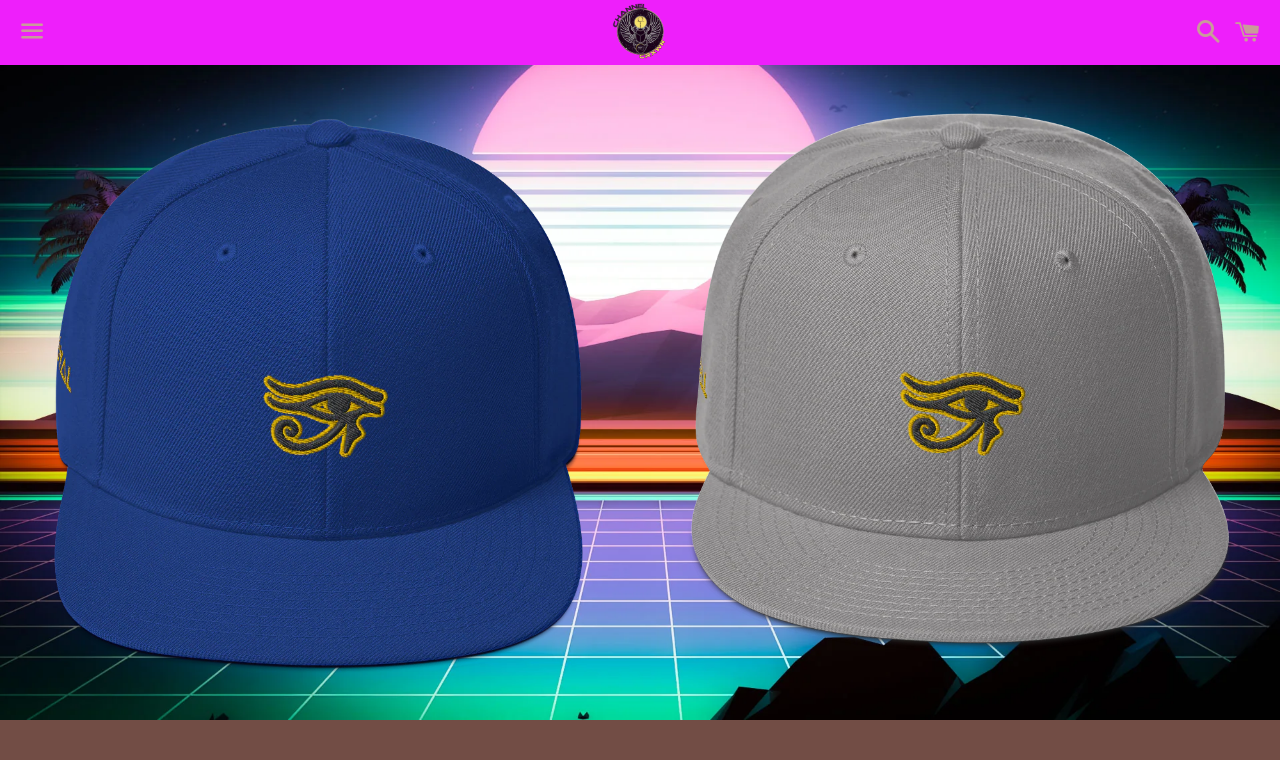

--- FILE ---
content_type: text/html; charset=utf-8
request_url: https://channelcrxwn.com/products/royal-urban-resort-conscious-culture-eye-of-ra-crxwn-snapback-honeycomb-6-varieties
body_size: 19690
content:
<!doctype html>
<!--[if IE 9]> <html class="ie9 no-js" lang="en"> <![endif]-->
<!--[if (gt IE 9)|!(IE)]><!--> <html class="no-js" lang="en"> <!--<![endif]-->
<head>

  <link rel="stylesheet" href="https://size-charts-relentless.herokuapp.com/css/size-charts-relentless.css" />
<script>
var sizeChartsRelentless = window.sizeChartsRelentless || {};

sizeChartsRelentless.product = {"id":1178075365412,"title":"ROYAL. | Urban Resort | Conscious Culture Eye of Ra Crxwn Snapback HONEYCOMB 6 VARIETIES","handle":"royal-urban-resort-conscious-culture-eye-of-ra-crxwn-snapback-honeycomb-6-varieties","description":"\u003cp\u003eROYAL. snapbacks have a classic structured fit, full buckram, and it's made of a premium wool blend. Its color under visor gives it a vibrant pop.\u003cbr\u003e\u003cbr\u003e\u003c\/p\u003e\n\u003cp\u003e \u003c\/p\u003e\n\u003cul\u003e\n\u003cli\u003e80% acrylic\/20% wool*\u003c\/li\u003e\n\u003cli\u003eStructured, 6-panel, high-profile\u003c\/li\u003e\n\u003cli\u003e6 embroidered eyelets\u003c\/li\u003e\n\u003cli\u003ePlastic snap closure\u003c\/li\u003e\n\u003cli\u003eColor under visor\u003c\/li\u003e\n\u003cli\u003eCrown circumference: 21 ⅝” - 23 ⅝”\u003c\/li\u003e\n\u003cli\u003e* Green camo is 60% cotton\/40% polyester\u003c\/li\u003e\n\u003c\/ul\u003e","published_at":"2016-07-24T19:37:00-05:00","created_at":"2019-03-06T15:41:04-06:00","vendor":"F3MM3FATAL3","type":"","tags":["afro woman","afropunk","ankh","baduizm","bape","bathing ape","beyonce","beyonce renaissance","beyonce rennaisance","black apparel","black business month","black excellence","black fashion","black girl","black girl magic","black history","black history month","black is king","black own","black owned","black pride","black store","black woman","blackboyjoy","blackgirlsrock","blackout","buy black","buyblack","causeislay","champion","CHANNELCRXWN","coconut oil","conscious trap","CRXWN","CRXWNNATION","egyptian","erykah badu","eye of horus","f3mm3 fatal3","f3mm3fatal3","f4f","fashion","fila","geometric","gucci","hbcu","hbic","hood bitch","issa rae","jidenna","juneteenth","kemet","kemetic","king","lena waithe","lizzo","louis vuitton","luminous","lv","melanin","melanin magic","melanin poppin","natural hair","naturalista","queen","ra","ROYAL","ROYAL WEAR","ROYALWEAR","shea butter","snapback","solange","soul food","streetwear","supreme","tiktok","trap conscious","versace","wakanda","woman king","yoruba"],"price":3300,"price_min":3300,"price_max":3300,"available":true,"price_varies":false,"compare_at_price":3100,"compare_at_price_min":3100,"compare_at_price_max":3100,"compare_at_price_varies":false,"variants":[{"id":10480182165540,"title":"Royal Blue","option1":"Royal Blue","option2":null,"option3":null,"sku":"7113062","requires_shipping":true,"taxable":true,"featured_image":{"id":4272860889124,"product_id":1178075365412,"position":1,"created_at":"2019-03-06T15:41:54-06:00","updated_at":"2019-03-06T15:43:28-06:00","alt":null,"width":1000,"height":1000,"src":"\/\/channelcrxwn.com\/cdn\/shop\/products\/2019-E_3.PNG?v=1551908608","variant_ids":[10480182165540]},"available":true,"name":"ROYAL. | Urban Resort | Conscious Culture Eye of Ra Crxwn Snapback HONEYCOMB 6 VARIETIES - Royal Blue","public_title":"Royal Blue","options":["Royal Blue"],"price":3300,"weight":181,"compare_at_price":3100,"inventory_quantity":50,"inventory_management":"shopify","inventory_policy":"deny","barcode":"","featured_media":{"alt":null,"id":2070831300644,"position":1,"preview_image":{"aspect_ratio":1.0,"height":1000,"width":1000,"src":"\/\/channelcrxwn.com\/cdn\/shop\/products\/2019-E_3.PNG?v=1551908608"}},"requires_selling_plan":false,"selling_plan_allocations":[]},{"id":10480182198308,"title":"White","option1":"White","option2":null,"option3":null,"sku":"7113063","requires_shipping":true,"taxable":true,"featured_image":{"id":4272863739940,"product_id":1178075365412,"position":3,"created_at":"2019-03-06T15:42:50-06:00","updated_at":"2019-03-06T15:43:28-06:00","alt":null,"width":1000,"height":1000,"src":"\/\/channelcrxwn.com\/cdn\/shop\/products\/2019-EYE-OF-RA.-Hi-Profile.-FR_2019-SPRING-URBAN-RESORT.-SIDE_mockup_Front_White.png?v=1551908608","variant_ids":[10480182198308]},"available":true,"name":"ROYAL. | Urban Resort | Conscious Culture Eye of Ra Crxwn Snapback HONEYCOMB 6 VARIETIES - White","public_title":"White","options":["White"],"price":3300,"weight":181,"compare_at_price":3100,"inventory_quantity":50,"inventory_management":"shopify","inventory_policy":"deny","barcode":"","featured_media":{"alt":null,"id":2070834249764,"position":3,"preview_image":{"aspect_ratio":1.0,"height":1000,"width":1000,"src":"\/\/channelcrxwn.com\/cdn\/shop\/products\/2019-EYE-OF-RA.-Hi-Profile.-FR_2019-SPRING-URBAN-RESORT.-SIDE_mockup_Front_White.png?v=1551908608"}},"requires_selling_plan":false,"selling_plan_allocations":[]},{"id":10480182231076,"title":"Blk \/ Gold","option1":"Blk \/ Gold","option2":null,"option3":null,"sku":"7113064","requires_shipping":true,"taxable":true,"featured_image":{"id":4272863117348,"product_id":1178075365412,"position":4,"created_at":"2019-03-06T15:42:41-06:00","updated_at":"2019-03-06T15:43:28-06:00","alt":null,"width":1000,"height":1000,"src":"\/\/channelcrxwn.com\/cdn\/shop\/products\/20B9D0_1.PNG?v=1551908608","variant_ids":[10480182231076]},"available":true,"name":"ROYAL. | Urban Resort | Conscious Culture Eye of Ra Crxwn Snapback HONEYCOMB 6 VARIETIES - Blk \/ Gold","public_title":"Blk \/ Gold","options":["Blk \/ Gold"],"price":3300,"weight":181,"compare_at_price":3100,"inventory_quantity":50,"inventory_management":"shopify","inventory_policy":"deny","barcode":"","featured_media":{"alt":null,"id":2070833627172,"position":4,"preview_image":{"aspect_ratio":1.0,"height":1000,"width":1000,"src":"\/\/channelcrxwn.com\/cdn\/shop\/products\/20B9D0_1.PNG?v=1551908608"}},"requires_selling_plan":false,"selling_plan_allocations":[]},{"id":10480182263844,"title":"Blk \/ Orange","option1":"Blk \/ Orange","option2":null,"option3":null,"sku":"7113065","requires_shipping":true,"taxable":true,"featured_image":{"id":4272863543332,"product_id":1178075365412,"position":5,"created_at":"2019-03-06T15:42:45-06:00","updated_at":"2019-03-06T15:43:28-06:00","alt":null,"width":1000,"height":1000,"src":"\/\/channelcrxwn.com\/cdn\/shop\/products\/2019-E_1.PNG?v=1551908608","variant_ids":[10480182263844]},"available":true,"name":"ROYAL. | Urban Resort | Conscious Culture Eye of Ra Crxwn Snapback HONEYCOMB 6 VARIETIES - Blk \/ Orange","public_title":"Blk \/ Orange","options":["Blk \/ Orange"],"price":3300,"weight":181,"compare_at_price":3100,"inventory_quantity":50,"inventory_management":"shopify","inventory_policy":"deny","barcode":"","featured_media":{"alt":null,"id":2070834053156,"position":5,"preview_image":{"aspect_ratio":1.0,"height":1000,"width":1000,"src":"\/\/channelcrxwn.com\/cdn\/shop\/products\/2019-E_1.PNG?v=1551908608"}},"requires_selling_plan":false,"selling_plan_allocations":[]},{"id":10480192815140,"title":"Blk \/ Purp","option1":"Blk \/ Purp","option2":null,"option3":null,"sku":"1632495","requires_shipping":true,"taxable":true,"featured_image":{"id":4272863707172,"product_id":1178075365412,"position":6,"created_at":"2019-03-06T15:42:48-06:00","updated_at":"2019-03-06T15:43:28-06:00","alt":null,"width":1000,"height":1000,"src":"\/\/channelcrxwn.com\/cdn\/shop\/products\/2019-E_3_50b7f62d-3ccf-4f93-aade-61b8065f888a.PNG?v=1551908608","variant_ids":[10480192815140]},"available":true,"name":"ROYAL. | Urban Resort | Conscious Culture Eye of Ra Crxwn Snapback HONEYCOMB 6 VARIETIES - Blk \/ Purp","public_title":"Blk \/ Purp","options":["Blk \/ Purp"],"price":3300,"weight":181,"compare_at_price":3100,"inventory_quantity":50,"inventory_management":"shopify","inventory_policy":"deny","barcode":"","featured_media":{"alt":null,"id":2070834216996,"position":6,"preview_image":{"aspect_ratio":1.0,"height":1000,"width":1000,"src":"\/\/channelcrxwn.com\/cdn\/shop\/products\/2019-E_3_50b7f62d-3ccf-4f93-aade-61b8065f888a.PNG?v=1551908608"}},"requires_selling_plan":false,"selling_plan_allocations":[]},{"id":10480194551844,"title":"Silver","option1":"Silver","option2":null,"option3":null,"sku":"5531435","requires_shipping":true,"taxable":true,"featured_image":{"id":4272863313956,"product_id":1178075365412,"position":2,"created_at":"2019-03-06T15:42:43-06:00","updated_at":"2019-03-06T15:43:28-06:00","alt":null,"width":1000,"height":1000,"src":"\/\/channelcrxwn.com\/cdn\/shop\/products\/2019-EYE-OF-RA.-Hi-Profile.-FR_2019-SPRING-URBAN-RESORT.-SIDE_mockup_Front_Gray.png?v=1551908608","variant_ids":[10480194551844]},"available":true,"name":"ROYAL. | Urban Resort | Conscious Culture Eye of Ra Crxwn Snapback HONEYCOMB 6 VARIETIES - Silver","public_title":"Silver","options":["Silver"],"price":3300,"weight":181,"compare_at_price":3100,"inventory_quantity":50,"inventory_management":"shopify","inventory_policy":"deny","barcode":"","featured_media":{"alt":null,"id":2070833823780,"position":2,"preview_image":{"aspect_ratio":1.0,"height":1000,"width":1000,"src":"\/\/channelcrxwn.com\/cdn\/shop\/products\/2019-EYE-OF-RA.-Hi-Profile.-FR_2019-SPRING-URBAN-RESORT.-SIDE_mockup_Front_Gray.png?v=1551908608"}},"requires_selling_plan":false,"selling_plan_allocations":[]}],"images":["\/\/channelcrxwn.com\/cdn\/shop\/products\/2019-E_3.PNG?v=1551908608","\/\/channelcrxwn.com\/cdn\/shop\/products\/2019-EYE-OF-RA.-Hi-Profile.-FR_2019-SPRING-URBAN-RESORT.-SIDE_mockup_Front_Gray.png?v=1551908608","\/\/channelcrxwn.com\/cdn\/shop\/products\/2019-EYE-OF-RA.-Hi-Profile.-FR_2019-SPRING-URBAN-RESORT.-SIDE_mockup_Front_White.png?v=1551908608","\/\/channelcrxwn.com\/cdn\/shop\/products\/20B9D0_1.PNG?v=1551908608","\/\/channelcrxwn.com\/cdn\/shop\/products\/2019-E_1.PNG?v=1551908608","\/\/channelcrxwn.com\/cdn\/shop\/products\/2019-E_3_50b7f62d-3ccf-4f93-aade-61b8065f888a.PNG?v=1551908608","\/\/channelcrxwn.com\/cdn\/shop\/products\/2019-E_4.PNG?v=1551908608","\/\/channelcrxwn.com\/cdn\/shop\/products\/208D23_1.PNG?v=1551908608","\/\/channelcrxwn.com\/cdn\/shop\/products\/20CDDC_1.PNG?v=1551908608","\/\/channelcrxwn.com\/cdn\/shop\/products\/20EC6E_1.PNG?v=1551908608","\/\/channelcrxwn.com\/cdn\/shop\/products\/2019-E_2.PNG?v=1551908608","\/\/channelcrxwn.com\/cdn\/shop\/products\/2019-E_4_c7909123-01d4-4cc1-a0d9-764b3e842354.PNG?v=1551908608"],"featured_image":"\/\/channelcrxwn.com\/cdn\/shop\/products\/2019-E_3.PNG?v=1551908608","options":["Color"],"media":[{"alt":null,"id":2070831300644,"position":1,"preview_image":{"aspect_ratio":1.0,"height":1000,"width":1000,"src":"\/\/channelcrxwn.com\/cdn\/shop\/products\/2019-E_3.PNG?v=1551908608"},"aspect_ratio":1.0,"height":1000,"media_type":"image","src":"\/\/channelcrxwn.com\/cdn\/shop\/products\/2019-E_3.PNG?v=1551908608","width":1000},{"alt":null,"id":2070833823780,"position":2,"preview_image":{"aspect_ratio":1.0,"height":1000,"width":1000,"src":"\/\/channelcrxwn.com\/cdn\/shop\/products\/2019-EYE-OF-RA.-Hi-Profile.-FR_2019-SPRING-URBAN-RESORT.-SIDE_mockup_Front_Gray.png?v=1551908608"},"aspect_ratio":1.0,"height":1000,"media_type":"image","src":"\/\/channelcrxwn.com\/cdn\/shop\/products\/2019-EYE-OF-RA.-Hi-Profile.-FR_2019-SPRING-URBAN-RESORT.-SIDE_mockup_Front_Gray.png?v=1551908608","width":1000},{"alt":null,"id":2070834249764,"position":3,"preview_image":{"aspect_ratio":1.0,"height":1000,"width":1000,"src":"\/\/channelcrxwn.com\/cdn\/shop\/products\/2019-EYE-OF-RA.-Hi-Profile.-FR_2019-SPRING-URBAN-RESORT.-SIDE_mockup_Front_White.png?v=1551908608"},"aspect_ratio":1.0,"height":1000,"media_type":"image","src":"\/\/channelcrxwn.com\/cdn\/shop\/products\/2019-EYE-OF-RA.-Hi-Profile.-FR_2019-SPRING-URBAN-RESORT.-SIDE_mockup_Front_White.png?v=1551908608","width":1000},{"alt":null,"id":2070833627172,"position":4,"preview_image":{"aspect_ratio":1.0,"height":1000,"width":1000,"src":"\/\/channelcrxwn.com\/cdn\/shop\/products\/20B9D0_1.PNG?v=1551908608"},"aspect_ratio":1.0,"height":1000,"media_type":"image","src":"\/\/channelcrxwn.com\/cdn\/shop\/products\/20B9D0_1.PNG?v=1551908608","width":1000},{"alt":null,"id":2070834053156,"position":5,"preview_image":{"aspect_ratio":1.0,"height":1000,"width":1000,"src":"\/\/channelcrxwn.com\/cdn\/shop\/products\/2019-E_1.PNG?v=1551908608"},"aspect_ratio":1.0,"height":1000,"media_type":"image","src":"\/\/channelcrxwn.com\/cdn\/shop\/products\/2019-E_1.PNG?v=1551908608","width":1000},{"alt":null,"id":2070834216996,"position":6,"preview_image":{"aspect_ratio":1.0,"height":1000,"width":1000,"src":"\/\/channelcrxwn.com\/cdn\/shop\/products\/2019-E_3_50b7f62d-3ccf-4f93-aade-61b8065f888a.PNG?v=1551908608"},"aspect_ratio":1.0,"height":1000,"media_type":"image","src":"\/\/channelcrxwn.com\/cdn\/shop\/products\/2019-E_3_50b7f62d-3ccf-4f93-aade-61b8065f888a.PNG?v=1551908608","width":1000},{"alt":null,"id":2070831333412,"position":7,"preview_image":{"aspect_ratio":1.0,"height":1000,"width":1000,"src":"\/\/channelcrxwn.com\/cdn\/shop\/products\/2019-E_4.PNG?v=1551908608"},"aspect_ratio":1.0,"height":1000,"media_type":"image","src":"\/\/channelcrxwn.com\/cdn\/shop\/products\/2019-E_4.PNG?v=1551908608","width":1000},{"alt":null,"id":2070834839588,"position":8,"preview_image":{"aspect_ratio":1.0,"height":1000,"width":1000,"src":"\/\/channelcrxwn.com\/cdn\/shop\/products\/208D23_1.PNG?v=1551908608"},"aspect_ratio":1.0,"height":1000,"media_type":"image","src":"\/\/channelcrxwn.com\/cdn\/shop\/products\/208D23_1.PNG?v=1551908608","width":1000},{"alt":null,"id":2070834577444,"position":9,"preview_image":{"aspect_ratio":1.0,"height":1000,"width":1000,"src":"\/\/channelcrxwn.com\/cdn\/shop\/products\/20CDDC_1.PNG?v=1551908608"},"aspect_ratio":1.0,"height":1000,"media_type":"image","src":"\/\/channelcrxwn.com\/cdn\/shop\/products\/20CDDC_1.PNG?v=1551908608","width":1000},{"alt":null,"id":2070834479140,"position":10,"preview_image":{"aspect_ratio":1.0,"height":1000,"width":1000,"src":"\/\/channelcrxwn.com\/cdn\/shop\/products\/20EC6E_1.PNG?v=1551908608"},"aspect_ratio":1.0,"height":1000,"media_type":"image","src":"\/\/channelcrxwn.com\/cdn\/shop\/products\/20EC6E_1.PNG?v=1551908608","width":1000},{"alt":null,"id":2070834642980,"position":11,"preview_image":{"aspect_ratio":1.0,"height":1000,"width":1000,"src":"\/\/channelcrxwn.com\/cdn\/shop\/products\/2019-E_2.PNG?v=1551908608"},"aspect_ratio":1.0,"height":1000,"media_type":"image","src":"\/\/channelcrxwn.com\/cdn\/shop\/products\/2019-E_2.PNG?v=1551908608","width":1000},{"alt":null,"id":2070834774052,"position":12,"preview_image":{"aspect_ratio":1.0,"height":1000,"width":1000,"src":"\/\/channelcrxwn.com\/cdn\/shop\/products\/2019-E_4_c7909123-01d4-4cc1-a0d9-764b3e842354.PNG?v=1551908608"},"aspect_ratio":1.0,"height":1000,"media_type":"image","src":"\/\/channelcrxwn.com\/cdn\/shop\/products\/2019-E_4_c7909123-01d4-4cc1-a0d9-764b3e842354.PNG?v=1551908608","width":1000}],"requires_selling_plan":false,"selling_plan_groups":[],"content":"\u003cp\u003eROYAL. snapbacks have a classic structured fit, full buckram, and it's made of a premium wool blend. Its color under visor gives it a vibrant pop.\u003cbr\u003e\u003cbr\u003e\u003c\/p\u003e\n\u003cp\u003e \u003c\/p\u003e\n\u003cul\u003e\n\u003cli\u003e80% acrylic\/20% wool*\u003c\/li\u003e\n\u003cli\u003eStructured, 6-panel, high-profile\u003c\/li\u003e\n\u003cli\u003e6 embroidered eyelets\u003c\/li\u003e\n\u003cli\u003ePlastic snap closure\u003c\/li\u003e\n\u003cli\u003eColor under visor\u003c\/li\u003e\n\u003cli\u003eCrown circumference: 21 ⅝” - 23 ⅝”\u003c\/li\u003e\n\u003cli\u003e* Green camo is 60% cotton\/40% polyester\u003c\/li\u003e\n\u003c\/ul\u003e"};


sizeChartsRelentless.productCollections = [{"id":284360573113,"handle":"ankh-ascend-caps","updated_at":"2025-08-19T08:30:21-05:00","published_at":"2021-11-30T09:23:35-06:00","sort_order":"manual","template_suffix":"","published_scope":"global","title":"Ankh Ascend Caps","body_html":"\u003cp\u003e\u003cspan data-mce-fragment=\"1\"\u003e\u003cimg style=\"display: block; margin-left: auto; margin-right: auto;\" height=\"176\" width=\"176\" src=\"https:\/\/cdn.shopify.com\/s\/files\/1\/1397\/9117\/files\/0000.3RD_EYE_ACTIVATION_480x480.png?v=1638285747\" alt=\"\"\u003e\u003c\/span\u003e\u003c\/p\u003e\n\u003cdiv style=\"text-align: center;\"\u003e\u003cstrong\u003e\u003cspan style=\"background-color: #000000; color: #ffffff;\"\u003e\u003cbr\u003eCAN THE GOLDEN ANKH OPEN YOUR 3RD EYE? \u003c\/span\u003e\u003c\/strong\u003e\u003c\/div\u003e\n\u003cdiv style=\"text-align: center;\"\u003e\u003cspan style=\"background-color: #000000; color: #fbfcfd;\"\u003e\u003cstrong\u003eKnow Yourself \u0026amp; Realize the Power of the Ankh.\u003c\/strong\u003e\u003cbr\u003e\u003cstrong\u003e𓋹 Namaste. Asé. Ra. 𓂀\u003c\/strong\u003e\u003c\/span\u003e\u003c\/div\u003e\n\u003cdiv style=\"text-align: center;\"\u003e\u003cstrong\u003e\u003cspan style=\"background-color: #000000; color: #ffffff;\"\u003e_~WELCOME TO 𓂀𓋹𓂀THE ANKH ARMY ~_\u003c\/span\u003e\u003c\/strong\u003e\u003c\/div\u003e","image":{"created_at":"2021-11-30T09:29:46-06:00","alt":null,"width":800,"height":800,"src":"\/\/channelcrxwn.com\/cdn\/shop\/collections\/0000.3RD_EYE_ACTIVATION.png?v=1638286187"}},{"id":46143766564,"handle":"royal-urban-resort","updated_at":"2025-08-19T08:30:20-05:00","published_at":"2019-02-24T10:49:14-06:00","sort_order":"manual","template_suffix":"","published_scope":"global","title":"ROYAL URBAN RESORT","body_html":"\u003cdiv style=\"text-align: center;\"\u003e\u003cspan style=\"background-color: #5429c2; color: #ffff00;\"\u003e\u003cstrong\u003e\u003cimg src=\"https:\/\/cdn.shopify.com\/s\/files\/1\/1397\/9117\/files\/ROYAL_FINAL_2018_GOLD_RIVER_240x240.png?v=1513623830\" width=\"240x240\" height=\"240x240\" style=\"float: none;\"\u003e\u003c\/strong\u003e\u003c\/span\u003e\u003c\/div\u003e\n\u003cdiv style=\"text-align: center;\"\u003e\u003cspan style=\"color: #ffff00; background-color: #000000;\"\u003e\u003cstrong\u003eTHE ROYAL URBAN RESORT COLLECTION\u003c\/strong\u003e\u003cbr\u003eURBAN ESCAPES? KEEP YOUR CROWN POLISHED!\u003cbr\u003e\u003c\/span\u003e\u003c\/div\u003e\n\u003cdiv style=\"text-align: center;\"\u003e\u003cspan style=\"color: #ffff00; background-color: #000000;\" mce-data-marked=\"1\"\u003eGEAR 4 ROADTRIPS. FESTIVALS. VACAYS \u0026amp; GETAWAYS.\u003c\/span\u003e\u003c\/div\u003e","image":{"created_at":"2019-02-24T10:55:14-06:00","alt":null,"width":1400,"height":400,"src":"\/\/channelcrxwn.com\/cdn\/shop\/collections\/ROYAL_FINAL_2018_GOLD_RIVER_MED.png?v=1575380849"}},{"id":46144290852,"handle":"urban-resort-visors-caps-snapbacks","updated_at":"2025-08-19T08:30:20-05:00","published_at":"2019-02-24T10:49:14-06:00","sort_order":"best-selling","template_suffix":"","published_scope":"global","title":"Urban Resort Visors Caps Snapbacks","body_html":"Hi Royal .... Welcome to your Crown! Visors Caps \u0026amp; Snapbacks fit 4 the Power of the Sun."},{"id":305532502201,"handle":"king-queen-caps-visor","updated_at":"2025-08-19T08:30:21-05:00","published_at":"2024-01-13T09:00:26-06:00","sort_order":"manual","template_suffix":"","published_scope":"global","title":"🏳️‍🌈KING \u0026 QUEEN CAPS \u0026 VISOR$","body_html":""}];



sizeChartsRelentless.metafield = {"charts":[{"id":"1","title":"","descriptionTop":"","values":[[""]],"descriptionBottom":"","buttonPlacement":"","conditionsOperator":"","conditions":[{"id":"1","title":"","type":"","operator":"is-equal-to"}]}],"buttonPlacement":"","buttonIcon":"","buttonText":"","currentPlan":""};

</script>


<meta name="p:domain_verify" content="eebfc06e3cb640f588f26194850c970c"/>
<meta name="msvalidate.01" content="483CD02AF1A492D88DC3E61C29604471" /> 
  <!-- SUMOMEE TRAFFIC DRIVER ============================================ -->
  
  
  
  <!-- Basic page needs ================================================== -->
  <meta charset="utf-8">
  <meta http-equiv="X-UA-Compatible" content="IE=edge">
  <meta name="viewport" content="width=device-width,initial-scale=1">

  <meta name="theme-color" content="#ee1ffb">

  
    <link rel="shortcut icon" href="//channelcrxwn.com/cdn/shop/t/4/assets/favicon.png?v=28865823851971921821709218728" type="image/png" />
  

  <link rel="canonical" href="https://channelcrxwn.com/products/royal-urban-resort-conscious-culture-eye-of-ra-crxwn-snapback-honeycomb-6-varieties">
  <!-- Title and description ================================================== -->
  <title>
  ROYAL. | Urban Resort | Conscious Culture Eye of Ra Crxwn Snapback HON &ndash; CHANNEL CRXWN
  </title>

  
    <meta name="description" content="ROYAL. snapbacks have a classic structured fit, full buckram, and it&#39;s made of a premium wool blend. Its color under visor gives it a vibrant pop.   80% acrylic/20% wool* Structured, 6-panel, high-profile 6 embroidered eyelets Plastic snap closure Color under visor Crown circumference: 21 ⅝” - 23 ⅝” * Green camo is 60%">
  

  <!-- Social Meta Tags ===================================== -->
  <!-- /snippets/social-meta-tags.liquid -->


  <meta property="og:type" content="product">
  <meta property="og:title" content="ROYAL. | Urban Resort | Conscious Culture Eye of Ra Crxwn Snapback HONEYCOMB 6 VARIETIES">
  <meta property="og:url" content="https://channelcrxwn.com/products/royal-urban-resort-conscious-culture-eye-of-ra-crxwn-snapback-honeycomb-6-varieties">
  
    <meta property="og:image" content="http://channelcrxwn.com/cdn/shop/products/2019-E_3_grande.PNG?v=1551908608">
    <meta property="og:image:secure_url" content="https://channelcrxwn.com/cdn/shop/products/2019-E_3_grande.PNG?v=1551908608">
  
    <meta property="og:image" content="http://channelcrxwn.com/cdn/shop/products/2019-EYE-OF-RA.-Hi-Profile.-FR_2019-SPRING-URBAN-RESORT.-SIDE_mockup_Front_Gray_grande.png?v=1551908608">
    <meta property="og:image:secure_url" content="https://channelcrxwn.com/cdn/shop/products/2019-EYE-OF-RA.-Hi-Profile.-FR_2019-SPRING-URBAN-RESORT.-SIDE_mockup_Front_Gray_grande.png?v=1551908608">
  
    <meta property="og:image" content="http://channelcrxwn.com/cdn/shop/products/2019-EYE-OF-RA.-Hi-Profile.-FR_2019-SPRING-URBAN-RESORT.-SIDE_mockup_Front_White_grande.png?v=1551908608">
    <meta property="og:image:secure_url" content="https://channelcrxwn.com/cdn/shop/products/2019-EYE-OF-RA.-Hi-Profile.-FR_2019-SPRING-URBAN-RESORT.-SIDE_mockup_Front_White_grande.png?v=1551908608">
  
  <meta property="og:description" content="ROYAL. snapbacks have a classic structured fit, full buckram, and it&#39;s made of a premium wool blend. Its color under visor gives it a vibrant pop.
 

80% acrylic/20% wool*
Structured, 6-panel, high-profile
6 embroidered eyelets
Plastic snap closure
Color under visor
Crown circumference: 21 ⅝” - 23 ⅝”
* Green camo is 60% cotton/40% polyester
">
  <meta property="og:price:amount" content="33.00">
  <meta property="og:price:currency" content="USD">

<meta property="og:site_name" content="CHANNEL CRXWN">





  <meta name="twitter:card" content="summary">



  <meta name="twitter:title" content="ROYAL. | Urban Resort | Conscious Culture Eye of Ra Crxwn Snapback HONEYCOMB 6 VARIETIES">
  <meta name="twitter:description" content="ROYAL. snapbacks have a classic structured fit, full buckram, and it&#39;s made of a premium wool blend. Its color under visor gives it a vibrant pop.
 

80% acrylic/20% wool*
Structured, 6-panel, high...">
  <meta name="twitter:image" content="https://channelcrxwn.com/cdn/shop/products/2019-E_3_grande.PNG?v=1551908608">
  <meta name="twitter:image:width" content="600">
  <meta name="twitter:image:height" content="600">



  <!-- CSS ================================================== -->
  <link href="//channelcrxwn.com/cdn/shop/t/4/assets/theme.scss.css?v=133953447495982135221711722377" rel="stylesheet" type="text/css" media="all" />

  <!-- Google Fonts | from theme settings ================================================== -->
  
    
    
    <link href="//fonts.googleapis.com/css?family=Open+Sans:400" rel="stylesheet" type="text/css" media="all" />
  
  
    
      
      
      <link href="//fonts.googleapis.com/css?family=Karla:700" rel="stylesheet" type="text/css" media="all" />
    
  

  <!-- Header hook for plugins ================================================== -->
  <script>window.performance && window.performance.mark && window.performance.mark('shopify.content_for_header.start');</script><meta name="google-site-verification" content="bxXU3VZmVadp_lhNXig1IFaUiYdkTdHoxNljfdrtWis">
<meta name="google-site-verification" content="gukOMPuAkKHEfiroanWKYhaNCkvPglAeFf4HZEHwpak">
<meta id="shopify-digital-wallet" name="shopify-digital-wallet" content="/13979117/digital_wallets/dialog">
<meta name="shopify-checkout-api-token" content="9d50e5722ac4df6f581d792ad4f29861">
<meta id="in-context-paypal-metadata" data-shop-id="13979117" data-venmo-supported="false" data-environment="production" data-locale="en_US" data-paypal-v4="true" data-currency="USD">
<link rel="alternate" type="application/json+oembed" href="https://channelcrxwn.com/products/royal-urban-resort-conscious-culture-eye-of-ra-crxwn-snapback-honeycomb-6-varieties.oembed">
<script async="async" src="/checkouts/internal/preloads.js?locale=en-US"></script>
<link rel="preconnect" href="https://shop.app" crossorigin="anonymous">
<script async="async" src="https://shop.app/checkouts/internal/preloads.js?locale=en-US&shop_id=13979117" crossorigin="anonymous"></script>
<script id="apple-pay-shop-capabilities" type="application/json">{"shopId":13979117,"countryCode":"US","currencyCode":"USD","merchantCapabilities":["supports3DS"],"merchantId":"gid:\/\/shopify\/Shop\/13979117","merchantName":"CHANNEL CRXWN","requiredBillingContactFields":["postalAddress","email","phone"],"requiredShippingContactFields":["postalAddress","email","phone"],"shippingType":"shipping","supportedNetworks":["visa","masterCard","amex","discover","elo","jcb"],"total":{"type":"pending","label":"CHANNEL CRXWN","amount":"1.00"},"shopifyPaymentsEnabled":true,"supportsSubscriptions":true}</script>
<script id="shopify-features" type="application/json">{"accessToken":"9d50e5722ac4df6f581d792ad4f29861","betas":["rich-media-storefront-analytics"],"domain":"channelcrxwn.com","predictiveSearch":true,"shopId":13979117,"locale":"en"}</script>
<script>var Shopify = Shopify || {};
Shopify.shop = "f3mm3fatal3.myshopify.com";
Shopify.locale = "en";
Shopify.currency = {"active":"USD","rate":"1.0"};
Shopify.country = "US";
Shopify.theme = {"name":"Boundless with Installments message","id":129526300857,"schema_name":null,"schema_version":null,"theme_store_id":766,"role":"main"};
Shopify.theme.handle = "null";
Shopify.theme.style = {"id":null,"handle":null};
Shopify.cdnHost = "channelcrxwn.com/cdn";
Shopify.routes = Shopify.routes || {};
Shopify.routes.root = "/";</script>
<script type="module">!function(o){(o.Shopify=o.Shopify||{}).modules=!0}(window);</script>
<script>!function(o){function n(){var o=[];function n(){o.push(Array.prototype.slice.apply(arguments))}return n.q=o,n}var t=o.Shopify=o.Shopify||{};t.loadFeatures=n(),t.autoloadFeatures=n()}(window);</script>
<script>
  window.ShopifyPay = window.ShopifyPay || {};
  window.ShopifyPay.apiHost = "shop.app\/pay";
  window.ShopifyPay.redirectState = null;
</script>
<script id="shop-js-analytics" type="application/json">{"pageType":"product"}</script>
<script defer="defer" async type="module" src="//channelcrxwn.com/cdn/shopifycloud/shop-js/modules/v2/client.init-shop-cart-sync_DtuiiIyl.en.esm.js"></script>
<script defer="defer" async type="module" src="//channelcrxwn.com/cdn/shopifycloud/shop-js/modules/v2/chunk.common_CUHEfi5Q.esm.js"></script>
<script type="module">
  await import("//channelcrxwn.com/cdn/shopifycloud/shop-js/modules/v2/client.init-shop-cart-sync_DtuiiIyl.en.esm.js");
await import("//channelcrxwn.com/cdn/shopifycloud/shop-js/modules/v2/chunk.common_CUHEfi5Q.esm.js");

  window.Shopify.SignInWithShop?.initShopCartSync?.({"fedCMEnabled":true,"windoidEnabled":true});

</script>
<script>
  window.Shopify = window.Shopify || {};
  if (!window.Shopify.featureAssets) window.Shopify.featureAssets = {};
  window.Shopify.featureAssets['shop-js'] = {"shop-cart-sync":["modules/v2/client.shop-cart-sync_DFoTY42P.en.esm.js","modules/v2/chunk.common_CUHEfi5Q.esm.js"],"init-fed-cm":["modules/v2/client.init-fed-cm_D2UNy1i2.en.esm.js","modules/v2/chunk.common_CUHEfi5Q.esm.js"],"init-shop-email-lookup-coordinator":["modules/v2/client.init-shop-email-lookup-coordinator_BQEe2rDt.en.esm.js","modules/v2/chunk.common_CUHEfi5Q.esm.js"],"shop-cash-offers":["modules/v2/client.shop-cash-offers_3CTtReFF.en.esm.js","modules/v2/chunk.common_CUHEfi5Q.esm.js","modules/v2/chunk.modal_BewljZkx.esm.js"],"shop-button":["modules/v2/client.shop-button_C6oxCjDL.en.esm.js","modules/v2/chunk.common_CUHEfi5Q.esm.js"],"init-windoid":["modules/v2/client.init-windoid_5pix8xhK.en.esm.js","modules/v2/chunk.common_CUHEfi5Q.esm.js"],"avatar":["modules/v2/client.avatar_BTnouDA3.en.esm.js"],"init-shop-cart-sync":["modules/v2/client.init-shop-cart-sync_DtuiiIyl.en.esm.js","modules/v2/chunk.common_CUHEfi5Q.esm.js"],"shop-toast-manager":["modules/v2/client.shop-toast-manager_BYv_8cH1.en.esm.js","modules/v2/chunk.common_CUHEfi5Q.esm.js"],"pay-button":["modules/v2/client.pay-button_FnF9EIkY.en.esm.js","modules/v2/chunk.common_CUHEfi5Q.esm.js"],"shop-login-button":["modules/v2/client.shop-login-button_CH1KUpOf.en.esm.js","modules/v2/chunk.common_CUHEfi5Q.esm.js","modules/v2/chunk.modal_BewljZkx.esm.js"],"init-customer-accounts-sign-up":["modules/v2/client.init-customer-accounts-sign-up_aj7QGgYS.en.esm.js","modules/v2/client.shop-login-button_CH1KUpOf.en.esm.js","modules/v2/chunk.common_CUHEfi5Q.esm.js","modules/v2/chunk.modal_BewljZkx.esm.js"],"init-shop-for-new-customer-accounts":["modules/v2/client.init-shop-for-new-customer-accounts_NbnYRf_7.en.esm.js","modules/v2/client.shop-login-button_CH1KUpOf.en.esm.js","modules/v2/chunk.common_CUHEfi5Q.esm.js","modules/v2/chunk.modal_BewljZkx.esm.js"],"init-customer-accounts":["modules/v2/client.init-customer-accounts_ppedhqCH.en.esm.js","modules/v2/client.shop-login-button_CH1KUpOf.en.esm.js","modules/v2/chunk.common_CUHEfi5Q.esm.js","modules/v2/chunk.modal_BewljZkx.esm.js"],"shop-follow-button":["modules/v2/client.shop-follow-button_CMIBBa6u.en.esm.js","modules/v2/chunk.common_CUHEfi5Q.esm.js","modules/v2/chunk.modal_BewljZkx.esm.js"],"lead-capture":["modules/v2/client.lead-capture_But0hIyf.en.esm.js","modules/v2/chunk.common_CUHEfi5Q.esm.js","modules/v2/chunk.modal_BewljZkx.esm.js"],"checkout-modal":["modules/v2/client.checkout-modal_BBxc70dQ.en.esm.js","modules/v2/chunk.common_CUHEfi5Q.esm.js","modules/v2/chunk.modal_BewljZkx.esm.js"],"shop-login":["modules/v2/client.shop-login_hM3Q17Kl.en.esm.js","modules/v2/chunk.common_CUHEfi5Q.esm.js","modules/v2/chunk.modal_BewljZkx.esm.js"],"payment-terms":["modules/v2/client.payment-terms_CAtGlQYS.en.esm.js","modules/v2/chunk.common_CUHEfi5Q.esm.js","modules/v2/chunk.modal_BewljZkx.esm.js"]};
</script>
<script>(function() {
  var isLoaded = false;
  function asyncLoad() {
    if (isLoaded) return;
    isLoaded = true;
    var urls = ["https:\/\/neon.stock-sync.com\/neon\/widget.js?shop=f3mm3fatal3.myshopify.com","\/\/sumo-shopify.com\/apps\/shopify\/sumome-plugin\/js\/sumome.js?siteID=27f24068d3d930e2fb12ecec1dfb34ad68fa709b8bdfe1648dc995a3d7c80f00\u0026shopId=13979117\u0026login=0eebc7465dc0b3bef67a21152285d1054d7b19b8\u0026shop=f3mm3fatal3.myshopify.com","https:\/\/lofreestuff.com\/api\/script?shop=f3mm3fatal3.myshopify.com","\/\/cdn.shopify.com\/proxy\/34a11f091aec39b9d8357b4b5d5ecc60abb27066a4ba85c65e6a931eca9969d5\/static.cdn.printful.com\/static\/js\/external\/shopify-product-customizer.js?v=0.28\u0026shop=f3mm3fatal3.myshopify.com\u0026sp-cache-control=cHVibGljLCBtYXgtYWdlPTkwMA","\/\/cdn.shopify.com\/proxy\/cee4534fae49cc6311b5f3f606ce047963405812d00a50cc8f7318b41de0cd25\/bingshoppingtool-t2app-prod.trafficmanager.net\/api\/ShopifyMT\/v1\/uet\/tracking_script?shop=f3mm3fatal3.myshopify.com\u0026sp-cache-control=cHVibGljLCBtYXgtYWdlPTkwMA","https:\/\/cdn.nfcube.com\/instafeed-a84c80b52898f25c38bf95297eae37fa.js?shop=f3mm3fatal3.myshopify.com"];
    for (var i = 0; i < urls.length; i++) {
      var s = document.createElement('script');
      s.type = 'text/javascript';
      s.async = true;
      s.src = urls[i];
      var x = document.getElementsByTagName('script')[0];
      x.parentNode.insertBefore(s, x);
    }
  };
  if(window.attachEvent) {
    window.attachEvent('onload', asyncLoad);
  } else {
    window.addEventListener('load', asyncLoad, false);
  }
})();</script>
<script id="__st">var __st={"a":13979117,"offset":-21600,"reqid":"2cf184f0-4a45-4234-8df0-ecd3be4ede81-1766236789","pageurl":"channelcrxwn.com\/products\/royal-urban-resort-conscious-culture-eye-of-ra-crxwn-snapback-honeycomb-6-varieties","u":"90627af7ce52","p":"product","rtyp":"product","rid":1178075365412};</script>
<script>window.ShopifyPaypalV4VisibilityTracking = true;</script>
<script id="captcha-bootstrap">!function(){'use strict';const t='contact',e='account',n='new_comment',o=[[t,t],['blogs',n],['comments',n],[t,'customer']],c=[[e,'customer_login'],[e,'guest_login'],[e,'recover_customer_password'],[e,'create_customer']],r=t=>t.map((([t,e])=>`form[action*='/${t}']:not([data-nocaptcha='true']) input[name='form_type'][value='${e}']`)).join(','),a=t=>()=>t?[...document.querySelectorAll(t)].map((t=>t.form)):[];function s(){const t=[...o],e=r(t);return a(e)}const i='password',u='form_key',d=['recaptcha-v3-token','g-recaptcha-response','h-captcha-response',i],f=()=>{try{return window.sessionStorage}catch{return}},m='__shopify_v',_=t=>t.elements[u];function p(t,e,n=!1){try{const o=window.sessionStorage,c=JSON.parse(o.getItem(e)),{data:r}=function(t){const{data:e,action:n}=t;return t[m]||n?{data:e,action:n}:{data:t,action:n}}(c);for(const[e,n]of Object.entries(r))t.elements[e]&&(t.elements[e].value=n);n&&o.removeItem(e)}catch(o){console.error('form repopulation failed',{error:o})}}const l='form_type',E='cptcha';function T(t){t.dataset[E]=!0}const w=window,h=w.document,L='Shopify',v='ce_forms',y='captcha';let A=!1;((t,e)=>{const n=(g='f06e6c50-85a8-45c8-87d0-21a2b65856fe',I='https://cdn.shopify.com/shopifycloud/storefront-forms-hcaptcha/ce_storefront_forms_captcha_hcaptcha.v1.5.2.iife.js',D={infoText:'Protected by hCaptcha',privacyText:'Privacy',termsText:'Terms'},(t,e,n)=>{const o=w[L][v],c=o.bindForm;if(c)return c(t,g,e,D).then(n);var r;o.q.push([[t,g,e,D],n]),r=I,A||(h.body.append(Object.assign(h.createElement('script'),{id:'captcha-provider',async:!0,src:r})),A=!0)});var g,I,D;w[L]=w[L]||{},w[L][v]=w[L][v]||{},w[L][v].q=[],w[L][y]=w[L][y]||{},w[L][y].protect=function(t,e){n(t,void 0,e),T(t)},Object.freeze(w[L][y]),function(t,e,n,w,h,L){const[v,y,A,g]=function(t,e,n){const i=e?o:[],u=t?c:[],d=[...i,...u],f=r(d),m=r(i),_=r(d.filter((([t,e])=>n.includes(e))));return[a(f),a(m),a(_),s()]}(w,h,L),I=t=>{const e=t.target;return e instanceof HTMLFormElement?e:e&&e.form},D=t=>v().includes(t);t.addEventListener('submit',(t=>{const e=I(t);if(!e)return;const n=D(e)&&!e.dataset.hcaptchaBound&&!e.dataset.recaptchaBound,o=_(e),c=g().includes(e)&&(!o||!o.value);(n||c)&&t.preventDefault(),c&&!n&&(function(t){try{if(!f())return;!function(t){const e=f();if(!e)return;const n=_(t);if(!n)return;const o=n.value;o&&e.removeItem(o)}(t);const e=Array.from(Array(32),(()=>Math.random().toString(36)[2])).join('');!function(t,e){_(t)||t.append(Object.assign(document.createElement('input'),{type:'hidden',name:u})),t.elements[u].value=e}(t,e),function(t,e){const n=f();if(!n)return;const o=[...t.querySelectorAll(`input[type='${i}']`)].map((({name:t})=>t)),c=[...d,...o],r={};for(const[a,s]of new FormData(t).entries())c.includes(a)||(r[a]=s);n.setItem(e,JSON.stringify({[m]:1,action:t.action,data:r}))}(t,e)}catch(e){console.error('failed to persist form',e)}}(e),e.submit())}));const S=(t,e)=>{t&&!t.dataset[E]&&(n(t,e.some((e=>e===t))),T(t))};for(const o of['focusin','change'])t.addEventListener(o,(t=>{const e=I(t);D(e)&&S(e,y())}));const B=e.get('form_key'),M=e.get(l),P=B&&M;t.addEventListener('DOMContentLoaded',(()=>{const t=y();if(P)for(const e of t)e.elements[l].value===M&&p(e,B);[...new Set([...A(),...v().filter((t=>'true'===t.dataset.shopifyCaptcha))])].forEach((e=>S(e,t)))}))}(h,new URLSearchParams(w.location.search),n,t,e,['guest_login'])})(!0,!0)}();</script>
<script integrity="sha256-4kQ18oKyAcykRKYeNunJcIwy7WH5gtpwJnB7kiuLZ1E=" data-source-attribution="shopify.loadfeatures" defer="defer" src="//channelcrxwn.com/cdn/shopifycloud/storefront/assets/storefront/load_feature-a0a9edcb.js" crossorigin="anonymous"></script>
<script crossorigin="anonymous" defer="defer" src="//channelcrxwn.com/cdn/shopifycloud/storefront/assets/shopify_pay/storefront-65b4c6d7.js?v=20250812"></script>
<script data-source-attribution="shopify.dynamic_checkout.dynamic.init">var Shopify=Shopify||{};Shopify.PaymentButton=Shopify.PaymentButton||{isStorefrontPortableWallets:!0,init:function(){window.Shopify.PaymentButton.init=function(){};var t=document.createElement("script");t.src="https://channelcrxwn.com/cdn/shopifycloud/portable-wallets/latest/portable-wallets.en.js",t.type="module",document.head.appendChild(t)}};
</script>
<script data-source-attribution="shopify.dynamic_checkout.buyer_consent">
  function portableWalletsHideBuyerConsent(e){var t=document.getElementById("shopify-buyer-consent"),n=document.getElementById("shopify-subscription-policy-button");t&&n&&(t.classList.add("hidden"),t.setAttribute("aria-hidden","true"),n.removeEventListener("click",e))}function portableWalletsShowBuyerConsent(e){var t=document.getElementById("shopify-buyer-consent"),n=document.getElementById("shopify-subscription-policy-button");t&&n&&(t.classList.remove("hidden"),t.removeAttribute("aria-hidden"),n.addEventListener("click",e))}window.Shopify?.PaymentButton&&(window.Shopify.PaymentButton.hideBuyerConsent=portableWalletsHideBuyerConsent,window.Shopify.PaymentButton.showBuyerConsent=portableWalletsShowBuyerConsent);
</script>
<script data-source-attribution="shopify.dynamic_checkout.cart.bootstrap">document.addEventListener("DOMContentLoaded",(function(){function t(){return document.querySelector("shopify-accelerated-checkout-cart, shopify-accelerated-checkout")}if(t())Shopify.PaymentButton.init();else{new MutationObserver((function(e,n){t()&&(Shopify.PaymentButton.init(),n.disconnect())})).observe(document.body,{childList:!0,subtree:!0})}}));
</script>
<link id="shopify-accelerated-checkout-styles" rel="stylesheet" media="screen" href="https://channelcrxwn.com/cdn/shopifycloud/portable-wallets/latest/accelerated-checkout-backwards-compat.css" crossorigin="anonymous">
<style id="shopify-accelerated-checkout-cart">
        #shopify-buyer-consent {
  margin-top: 1em;
  display: inline-block;
  width: 100%;
}

#shopify-buyer-consent.hidden {
  display: none;
}

#shopify-subscription-policy-button {
  background: none;
  border: none;
  padding: 0;
  text-decoration: underline;
  font-size: inherit;
  cursor: pointer;
}

#shopify-subscription-policy-button::before {
  box-shadow: none;
}

      </style>

<script>window.performance && window.performance.mark && window.performance.mark('shopify.content_for_header.end');</script>

  <!-- Fixes for Older Versions of IE ==================================================-->
  <script src="//ajax.googleapis.com/ajax/libs/jquery/1.11.0/jquery.min.js" type="text/javascript"></script>
  <script src="//channelcrxwn.com/cdn/shop/t/4/assets/modernizr.min.js?v=21391054748206432451645615741" type="text/javascript"></script>

  
  

<link href="https://monorail-edge.shopifysvc.com" rel="dns-prefetch">
<script>(function(){if ("sendBeacon" in navigator && "performance" in window) {try {var session_token_from_headers = performance.getEntriesByType('navigation')[0].serverTiming.find(x => x.name == '_s').description;} catch {var session_token_from_headers = undefined;}var session_cookie_matches = document.cookie.match(/_shopify_s=([^;]*)/);var session_token_from_cookie = session_cookie_matches && session_cookie_matches.length === 2 ? session_cookie_matches[1] : "";var session_token = session_token_from_headers || session_token_from_cookie || "";function handle_abandonment_event(e) {var entries = performance.getEntries().filter(function(entry) {return /monorail-edge.shopifysvc.com/.test(entry.name);});if (!window.abandonment_tracked && entries.length === 0) {window.abandonment_tracked = true;var currentMs = Date.now();var navigation_start = performance.timing.navigationStart;var payload = {shop_id: 13979117,url: window.location.href,navigation_start,duration: currentMs - navigation_start,session_token,page_type: "product"};window.navigator.sendBeacon("https://monorail-edge.shopifysvc.com/v1/produce", JSON.stringify({schema_id: "online_store_buyer_site_abandonment/1.1",payload: payload,metadata: {event_created_at_ms: currentMs,event_sent_at_ms: currentMs}}));}}window.addEventListener('pagehide', handle_abandonment_event);}}());</script>
<script id="web-pixels-manager-setup">(function e(e,d,r,n,o){if(void 0===o&&(o={}),!Boolean(null===(a=null===(i=window.Shopify)||void 0===i?void 0:i.analytics)||void 0===a?void 0:a.replayQueue)){var i,a;window.Shopify=window.Shopify||{};var t=window.Shopify;t.analytics=t.analytics||{};var s=t.analytics;s.replayQueue=[],s.publish=function(e,d,r){return s.replayQueue.push([e,d,r]),!0};try{self.performance.mark("wpm:start")}catch(e){}var l=function(){var e={modern:/Edge?\/(1{2}[4-9]|1[2-9]\d|[2-9]\d{2}|\d{4,})\.\d+(\.\d+|)|Firefox\/(1{2}[4-9]|1[2-9]\d|[2-9]\d{2}|\d{4,})\.\d+(\.\d+|)|Chrom(ium|e)\/(9{2}|\d{3,})\.\d+(\.\d+|)|(Maci|X1{2}).+ Version\/(15\.\d+|(1[6-9]|[2-9]\d|\d{3,})\.\d+)([,.]\d+|)( \(\w+\)|)( Mobile\/\w+|) Safari\/|Chrome.+OPR\/(9{2}|\d{3,})\.\d+\.\d+|(CPU[ +]OS|iPhone[ +]OS|CPU[ +]iPhone|CPU IPhone OS|CPU iPad OS)[ +]+(15[._]\d+|(1[6-9]|[2-9]\d|\d{3,})[._]\d+)([._]\d+|)|Android:?[ /-](13[3-9]|1[4-9]\d|[2-9]\d{2}|\d{4,})(\.\d+|)(\.\d+|)|Android.+Firefox\/(13[5-9]|1[4-9]\d|[2-9]\d{2}|\d{4,})\.\d+(\.\d+|)|Android.+Chrom(ium|e)\/(13[3-9]|1[4-9]\d|[2-9]\d{2}|\d{4,})\.\d+(\.\d+|)|SamsungBrowser\/([2-9]\d|\d{3,})\.\d+/,legacy:/Edge?\/(1[6-9]|[2-9]\d|\d{3,})\.\d+(\.\d+|)|Firefox\/(5[4-9]|[6-9]\d|\d{3,})\.\d+(\.\d+|)|Chrom(ium|e)\/(5[1-9]|[6-9]\d|\d{3,})\.\d+(\.\d+|)([\d.]+$|.*Safari\/(?![\d.]+ Edge\/[\d.]+$))|(Maci|X1{2}).+ Version\/(10\.\d+|(1[1-9]|[2-9]\d|\d{3,})\.\d+)([,.]\d+|)( \(\w+\)|)( Mobile\/\w+|) Safari\/|Chrome.+OPR\/(3[89]|[4-9]\d|\d{3,})\.\d+\.\d+|(CPU[ +]OS|iPhone[ +]OS|CPU[ +]iPhone|CPU IPhone OS|CPU iPad OS)[ +]+(10[._]\d+|(1[1-9]|[2-9]\d|\d{3,})[._]\d+)([._]\d+|)|Android:?[ /-](13[3-9]|1[4-9]\d|[2-9]\d{2}|\d{4,})(\.\d+|)(\.\d+|)|Mobile Safari.+OPR\/([89]\d|\d{3,})\.\d+\.\d+|Android.+Firefox\/(13[5-9]|1[4-9]\d|[2-9]\d{2}|\d{4,})\.\d+(\.\d+|)|Android.+Chrom(ium|e)\/(13[3-9]|1[4-9]\d|[2-9]\d{2}|\d{4,})\.\d+(\.\d+|)|Android.+(UC? ?Browser|UCWEB|U3)[ /]?(15\.([5-9]|\d{2,})|(1[6-9]|[2-9]\d|\d{3,})\.\d+)\.\d+|SamsungBrowser\/(5\.\d+|([6-9]|\d{2,})\.\d+)|Android.+MQ{2}Browser\/(14(\.(9|\d{2,})|)|(1[5-9]|[2-9]\d|\d{3,})(\.\d+|))(\.\d+|)|K[Aa][Ii]OS\/(3\.\d+|([4-9]|\d{2,})\.\d+)(\.\d+|)/},d=e.modern,r=e.legacy,n=navigator.userAgent;return n.match(d)?"modern":n.match(r)?"legacy":"unknown"}(),u="modern"===l?"modern":"legacy",c=(null!=n?n:{modern:"",legacy:""})[u],f=function(e){return[e.baseUrl,"/wpm","/b",e.hashVersion,"modern"===e.buildTarget?"m":"l",".js"].join("")}({baseUrl:d,hashVersion:r,buildTarget:u}),m=function(e){var d=e.version,r=e.bundleTarget,n=e.surface,o=e.pageUrl,i=e.monorailEndpoint;return{emit:function(e){var a=e.status,t=e.errorMsg,s=(new Date).getTime(),l=JSON.stringify({metadata:{event_sent_at_ms:s},events:[{schema_id:"web_pixels_manager_load/3.1",payload:{version:d,bundle_target:r,page_url:o,status:a,surface:n,error_msg:t},metadata:{event_created_at_ms:s}}]});if(!i)return console&&console.warn&&console.warn("[Web Pixels Manager] No Monorail endpoint provided, skipping logging."),!1;try{return self.navigator.sendBeacon.bind(self.navigator)(i,l)}catch(e){}var u=new XMLHttpRequest;try{return u.open("POST",i,!0),u.setRequestHeader("Content-Type","text/plain"),u.send(l),!0}catch(e){return console&&console.warn&&console.warn("[Web Pixels Manager] Got an unhandled error while logging to Monorail."),!1}}}}({version:r,bundleTarget:l,surface:e.surface,pageUrl:self.location.href,monorailEndpoint:e.monorailEndpoint});try{o.browserTarget=l,function(e){var d=e.src,r=e.async,n=void 0===r||r,o=e.onload,i=e.onerror,a=e.sri,t=e.scriptDataAttributes,s=void 0===t?{}:t,l=document.createElement("script"),u=document.querySelector("head"),c=document.querySelector("body");if(l.async=n,l.src=d,a&&(l.integrity=a,l.crossOrigin="anonymous"),s)for(var f in s)if(Object.prototype.hasOwnProperty.call(s,f))try{l.dataset[f]=s[f]}catch(e){}if(o&&l.addEventListener("load",o),i&&l.addEventListener("error",i),u)u.appendChild(l);else{if(!c)throw new Error("Did not find a head or body element to append the script");c.appendChild(l)}}({src:f,async:!0,onload:function(){if(!function(){var e,d;return Boolean(null===(d=null===(e=window.Shopify)||void 0===e?void 0:e.analytics)||void 0===d?void 0:d.initialized)}()){var d=window.webPixelsManager.init(e)||void 0;if(d){var r=window.Shopify.analytics;r.replayQueue.forEach((function(e){var r=e[0],n=e[1],o=e[2];d.publishCustomEvent(r,n,o)})),r.replayQueue=[],r.publish=d.publishCustomEvent,r.visitor=d.visitor,r.initialized=!0}}},onerror:function(){return m.emit({status:"failed",errorMsg:"".concat(f," has failed to load")})},sri:function(e){var d=/^sha384-[A-Za-z0-9+/=]+$/;return"string"==typeof e&&d.test(e)}(c)?c:"",scriptDataAttributes:o}),m.emit({status:"loading"})}catch(e){m.emit({status:"failed",errorMsg:(null==e?void 0:e.message)||"Unknown error"})}}})({shopId: 13979117,storefrontBaseUrl: "https://channelcrxwn.com",extensionsBaseUrl: "https://extensions.shopifycdn.com/cdn/shopifycloud/web-pixels-manager",monorailEndpoint: "https://monorail-edge.shopifysvc.com/unstable/produce_batch",surface: "storefront-renderer",enabledBetaFlags: ["2dca8a86"],webPixelsConfigList: [{"id":"1635582137","configuration":"{\"ti\":\"283012088\",\"endpoint\":\"https:\/\/bat.bing.com\/action\/0\"}","eventPayloadVersion":"v1","runtimeContext":"STRICT","scriptVersion":"5ee93563fe31b11d2d65e2f09a5229dc","type":"APP","apiClientId":2997493,"privacyPurposes":["ANALYTICS","MARKETING","SALE_OF_DATA"],"dataSharingAdjustments":{"protectedCustomerApprovalScopes":["read_customer_personal_data"]}},{"id":"465141945","configuration":"{\"config\":\"{\\\"pixel_id\\\":\\\"GT-TNSMZ63\\\",\\\"target_country\\\":\\\"US\\\",\\\"gtag_events\\\":[{\\\"type\\\":\\\"purchase\\\",\\\"action_label\\\":\\\"MC-217WL2D9PX\\\"},{\\\"type\\\":\\\"page_view\\\",\\\"action_label\\\":\\\"MC-217WL2D9PX\\\"},{\\\"type\\\":\\\"view_item\\\",\\\"action_label\\\":\\\"MC-217WL2D9PX\\\"}],\\\"enable_monitoring_mode\\\":false}\"}","eventPayloadVersion":"v1","runtimeContext":"OPEN","scriptVersion":"b2a88bafab3e21179ed38636efcd8a93","type":"APP","apiClientId":1780363,"privacyPurposes":[],"dataSharingAdjustments":{"protectedCustomerApprovalScopes":["read_customer_address","read_customer_email","read_customer_name","read_customer_personal_data","read_customer_phone"]}},{"id":"117047481","configuration":"{\"pixel_id\":\"122285628210807\",\"pixel_type\":\"facebook_pixel\",\"metaapp_system_user_token\":\"-\"}","eventPayloadVersion":"v1","runtimeContext":"OPEN","scriptVersion":"ca16bc87fe92b6042fbaa3acc2fbdaa6","type":"APP","apiClientId":2329312,"privacyPurposes":["ANALYTICS","MARKETING","SALE_OF_DATA"],"dataSharingAdjustments":{"protectedCustomerApprovalScopes":["read_customer_address","read_customer_email","read_customer_name","read_customer_personal_data","read_customer_phone"]}},{"id":"87228601","eventPayloadVersion":"v1","runtimeContext":"LAX","scriptVersion":"1","type":"CUSTOM","privacyPurposes":["ANALYTICS"],"name":"Google Analytics tag (migrated)"},{"id":"shopify-app-pixel","configuration":"{}","eventPayloadVersion":"v1","runtimeContext":"STRICT","scriptVersion":"0450","apiClientId":"shopify-pixel","type":"APP","privacyPurposes":["ANALYTICS","MARKETING"]},{"id":"shopify-custom-pixel","eventPayloadVersion":"v1","runtimeContext":"LAX","scriptVersion":"0450","apiClientId":"shopify-pixel","type":"CUSTOM","privacyPurposes":["ANALYTICS","MARKETING"]}],isMerchantRequest: false,initData: {"shop":{"name":"CHANNEL CRXWN","paymentSettings":{"currencyCode":"USD"},"myshopifyDomain":"f3mm3fatal3.myshopify.com","countryCode":"US","storefrontUrl":"https:\/\/channelcrxwn.com"},"customer":null,"cart":null,"checkout":null,"productVariants":[{"price":{"amount":33.0,"currencyCode":"USD"},"product":{"title":"ROYAL. | Urban Resort | Conscious Culture Eye of Ra Crxwn Snapback HONEYCOMB 6 VARIETIES","vendor":"F3MM3FATAL3","id":"1178075365412","untranslatedTitle":"ROYAL. | Urban Resort | Conscious Culture Eye of Ra Crxwn Snapback HONEYCOMB 6 VARIETIES","url":"\/products\/royal-urban-resort-conscious-culture-eye-of-ra-crxwn-snapback-honeycomb-6-varieties","type":""},"id":"10480182165540","image":{"src":"\/\/channelcrxwn.com\/cdn\/shop\/products\/2019-E_3.PNG?v=1551908608"},"sku":"7113062","title":"Royal Blue","untranslatedTitle":"Royal Blue"},{"price":{"amount":33.0,"currencyCode":"USD"},"product":{"title":"ROYAL. | Urban Resort | Conscious Culture Eye of Ra Crxwn Snapback HONEYCOMB 6 VARIETIES","vendor":"F3MM3FATAL3","id":"1178075365412","untranslatedTitle":"ROYAL. | Urban Resort | Conscious Culture Eye of Ra Crxwn Snapback HONEYCOMB 6 VARIETIES","url":"\/products\/royal-urban-resort-conscious-culture-eye-of-ra-crxwn-snapback-honeycomb-6-varieties","type":""},"id":"10480182198308","image":{"src":"\/\/channelcrxwn.com\/cdn\/shop\/products\/2019-EYE-OF-RA.-Hi-Profile.-FR_2019-SPRING-URBAN-RESORT.-SIDE_mockup_Front_White.png?v=1551908608"},"sku":"7113063","title":"White","untranslatedTitle":"White"},{"price":{"amount":33.0,"currencyCode":"USD"},"product":{"title":"ROYAL. | Urban Resort | Conscious Culture Eye of Ra Crxwn Snapback HONEYCOMB 6 VARIETIES","vendor":"F3MM3FATAL3","id":"1178075365412","untranslatedTitle":"ROYAL. | Urban Resort | Conscious Culture Eye of Ra Crxwn Snapback HONEYCOMB 6 VARIETIES","url":"\/products\/royal-urban-resort-conscious-culture-eye-of-ra-crxwn-snapback-honeycomb-6-varieties","type":""},"id":"10480182231076","image":{"src":"\/\/channelcrxwn.com\/cdn\/shop\/products\/20B9D0_1.PNG?v=1551908608"},"sku":"7113064","title":"Blk \/ Gold","untranslatedTitle":"Blk \/ Gold"},{"price":{"amount":33.0,"currencyCode":"USD"},"product":{"title":"ROYAL. | Urban Resort | Conscious Culture Eye of Ra Crxwn Snapback HONEYCOMB 6 VARIETIES","vendor":"F3MM3FATAL3","id":"1178075365412","untranslatedTitle":"ROYAL. | Urban Resort | Conscious Culture Eye of Ra Crxwn Snapback HONEYCOMB 6 VARIETIES","url":"\/products\/royal-urban-resort-conscious-culture-eye-of-ra-crxwn-snapback-honeycomb-6-varieties","type":""},"id":"10480182263844","image":{"src":"\/\/channelcrxwn.com\/cdn\/shop\/products\/2019-E_1.PNG?v=1551908608"},"sku":"7113065","title":"Blk \/ Orange","untranslatedTitle":"Blk \/ Orange"},{"price":{"amount":33.0,"currencyCode":"USD"},"product":{"title":"ROYAL. | Urban Resort | Conscious Culture Eye of Ra Crxwn Snapback HONEYCOMB 6 VARIETIES","vendor":"F3MM3FATAL3","id":"1178075365412","untranslatedTitle":"ROYAL. | Urban Resort | Conscious Culture Eye of Ra Crxwn Snapback HONEYCOMB 6 VARIETIES","url":"\/products\/royal-urban-resort-conscious-culture-eye-of-ra-crxwn-snapback-honeycomb-6-varieties","type":""},"id":"10480192815140","image":{"src":"\/\/channelcrxwn.com\/cdn\/shop\/products\/2019-E_3_50b7f62d-3ccf-4f93-aade-61b8065f888a.PNG?v=1551908608"},"sku":"1632495","title":"Blk \/ Purp","untranslatedTitle":"Blk \/ Purp"},{"price":{"amount":33.0,"currencyCode":"USD"},"product":{"title":"ROYAL. | Urban Resort | Conscious Culture Eye of Ra Crxwn Snapback HONEYCOMB 6 VARIETIES","vendor":"F3MM3FATAL3","id":"1178075365412","untranslatedTitle":"ROYAL. | Urban Resort | Conscious Culture Eye of Ra Crxwn Snapback HONEYCOMB 6 VARIETIES","url":"\/products\/royal-urban-resort-conscious-culture-eye-of-ra-crxwn-snapback-honeycomb-6-varieties","type":""},"id":"10480194551844","image":{"src":"\/\/channelcrxwn.com\/cdn\/shop\/products\/2019-EYE-OF-RA.-Hi-Profile.-FR_2019-SPRING-URBAN-RESORT.-SIDE_mockup_Front_Gray.png?v=1551908608"},"sku":"5531435","title":"Silver","untranslatedTitle":"Silver"}],"purchasingCompany":null},},"https://channelcrxwn.com/cdn","1e0b1122w61c904dfpc855754am2b403ea2",{"modern":"","legacy":""},{"shopId":"13979117","storefrontBaseUrl":"https:\/\/channelcrxwn.com","extensionBaseUrl":"https:\/\/extensions.shopifycdn.com\/cdn\/shopifycloud\/web-pixels-manager","surface":"storefront-renderer","enabledBetaFlags":"[\"2dca8a86\"]","isMerchantRequest":"false","hashVersion":"1e0b1122w61c904dfpc855754am2b403ea2","publish":"custom","events":"[[\"page_viewed\",{}],[\"product_viewed\",{\"productVariant\":{\"price\":{\"amount\":33.0,\"currencyCode\":\"USD\"},\"product\":{\"title\":\"ROYAL. | Urban Resort | Conscious Culture Eye of Ra Crxwn Snapback HONEYCOMB 6 VARIETIES\",\"vendor\":\"F3MM3FATAL3\",\"id\":\"1178075365412\",\"untranslatedTitle\":\"ROYAL. | Urban Resort | Conscious Culture Eye of Ra Crxwn Snapback HONEYCOMB 6 VARIETIES\",\"url\":\"\/products\/royal-urban-resort-conscious-culture-eye-of-ra-crxwn-snapback-honeycomb-6-varieties\",\"type\":\"\"},\"id\":\"10480182165540\",\"image\":{\"src\":\"\/\/channelcrxwn.com\/cdn\/shop\/products\/2019-E_3.PNG?v=1551908608\"},\"sku\":\"7113062\",\"title\":\"Royal Blue\",\"untranslatedTitle\":\"Royal Blue\"}}]]"});</script><script>
  window.ShopifyAnalytics = window.ShopifyAnalytics || {};
  window.ShopifyAnalytics.meta = window.ShopifyAnalytics.meta || {};
  window.ShopifyAnalytics.meta.currency = 'USD';
  var meta = {"product":{"id":1178075365412,"gid":"gid:\/\/shopify\/Product\/1178075365412","vendor":"F3MM3FATAL3","type":"","variants":[{"id":10480182165540,"price":3300,"name":"ROYAL. | Urban Resort | Conscious Culture Eye of Ra Crxwn Snapback HONEYCOMB 6 VARIETIES - Royal Blue","public_title":"Royal Blue","sku":"7113062"},{"id":10480182198308,"price":3300,"name":"ROYAL. | Urban Resort | Conscious Culture Eye of Ra Crxwn Snapback HONEYCOMB 6 VARIETIES - White","public_title":"White","sku":"7113063"},{"id":10480182231076,"price":3300,"name":"ROYAL. | Urban Resort | Conscious Culture Eye of Ra Crxwn Snapback HONEYCOMB 6 VARIETIES - Blk \/ Gold","public_title":"Blk \/ Gold","sku":"7113064"},{"id":10480182263844,"price":3300,"name":"ROYAL. | Urban Resort | Conscious Culture Eye of Ra Crxwn Snapback HONEYCOMB 6 VARIETIES - Blk \/ Orange","public_title":"Blk \/ Orange","sku":"7113065"},{"id":10480192815140,"price":3300,"name":"ROYAL. | Urban Resort | Conscious Culture Eye of Ra Crxwn Snapback HONEYCOMB 6 VARIETIES - Blk \/ Purp","public_title":"Blk \/ Purp","sku":"1632495"},{"id":10480194551844,"price":3300,"name":"ROYAL. | Urban Resort | Conscious Culture Eye of Ra Crxwn Snapback HONEYCOMB 6 VARIETIES - Silver","public_title":"Silver","sku":"5531435"}],"remote":false},"page":{"pageType":"product","resourceType":"product","resourceId":1178075365412}};
  for (var attr in meta) {
    window.ShopifyAnalytics.meta[attr] = meta[attr];
  }
</script>
<script class="analytics">
  (function () {
    var customDocumentWrite = function(content) {
      var jquery = null;

      if (window.jQuery) {
        jquery = window.jQuery;
      } else if (window.Checkout && window.Checkout.$) {
        jquery = window.Checkout.$;
      }

      if (jquery) {
        jquery('body').append(content);
      }
    };

    var hasLoggedConversion = function(token) {
      if (token) {
        return document.cookie.indexOf('loggedConversion=' + token) !== -1;
      }
      return false;
    }

    var setCookieIfConversion = function(token) {
      if (token) {
        var twoMonthsFromNow = new Date(Date.now());
        twoMonthsFromNow.setMonth(twoMonthsFromNow.getMonth() + 2);

        document.cookie = 'loggedConversion=' + token + '; expires=' + twoMonthsFromNow;
      }
    }

    var trekkie = window.ShopifyAnalytics.lib = window.trekkie = window.trekkie || [];
    if (trekkie.integrations) {
      return;
    }
    trekkie.methods = [
      'identify',
      'page',
      'ready',
      'track',
      'trackForm',
      'trackLink'
    ];
    trekkie.factory = function(method) {
      return function() {
        var args = Array.prototype.slice.call(arguments);
        args.unshift(method);
        trekkie.push(args);
        return trekkie;
      };
    };
    for (var i = 0; i < trekkie.methods.length; i++) {
      var key = trekkie.methods[i];
      trekkie[key] = trekkie.factory(key);
    }
    trekkie.load = function(config) {
      trekkie.config = config || {};
      trekkie.config.initialDocumentCookie = document.cookie;
      var first = document.getElementsByTagName('script')[0];
      var script = document.createElement('script');
      script.type = 'text/javascript';
      script.onerror = function(e) {
        var scriptFallback = document.createElement('script');
        scriptFallback.type = 'text/javascript';
        scriptFallback.onerror = function(error) {
                var Monorail = {
      produce: function produce(monorailDomain, schemaId, payload) {
        var currentMs = new Date().getTime();
        var event = {
          schema_id: schemaId,
          payload: payload,
          metadata: {
            event_created_at_ms: currentMs,
            event_sent_at_ms: currentMs
          }
        };
        return Monorail.sendRequest("https://" + monorailDomain + "/v1/produce", JSON.stringify(event));
      },
      sendRequest: function sendRequest(endpointUrl, payload) {
        // Try the sendBeacon API
        if (window && window.navigator && typeof window.navigator.sendBeacon === 'function' && typeof window.Blob === 'function' && !Monorail.isIos12()) {
          var blobData = new window.Blob([payload], {
            type: 'text/plain'
          });

          if (window.navigator.sendBeacon(endpointUrl, blobData)) {
            return true;
          } // sendBeacon was not successful

        } // XHR beacon

        var xhr = new XMLHttpRequest();

        try {
          xhr.open('POST', endpointUrl);
          xhr.setRequestHeader('Content-Type', 'text/plain');
          xhr.send(payload);
        } catch (e) {
          console.log(e);
        }

        return false;
      },
      isIos12: function isIos12() {
        return window.navigator.userAgent.lastIndexOf('iPhone; CPU iPhone OS 12_') !== -1 || window.navigator.userAgent.lastIndexOf('iPad; CPU OS 12_') !== -1;
      }
    };
    Monorail.produce('monorail-edge.shopifysvc.com',
      'trekkie_storefront_load_errors/1.1',
      {shop_id: 13979117,
      theme_id: 129526300857,
      app_name: "storefront",
      context_url: window.location.href,
      source_url: "//channelcrxwn.com/cdn/s/trekkie.storefront.4b0d51228c8d1703f19d66468963c9de55bf59b0.min.js"});

        };
        scriptFallback.async = true;
        scriptFallback.src = '//channelcrxwn.com/cdn/s/trekkie.storefront.4b0d51228c8d1703f19d66468963c9de55bf59b0.min.js';
        first.parentNode.insertBefore(scriptFallback, first);
      };
      script.async = true;
      script.src = '//channelcrxwn.com/cdn/s/trekkie.storefront.4b0d51228c8d1703f19d66468963c9de55bf59b0.min.js';
      first.parentNode.insertBefore(script, first);
    };
    trekkie.load(
      {"Trekkie":{"appName":"storefront","development":false,"defaultAttributes":{"shopId":13979117,"isMerchantRequest":null,"themeId":129526300857,"themeCityHash":"2194863191528758604","contentLanguage":"en","currency":"USD","eventMetadataId":"8c364625-80cd-4a1d-bcbe-949aef04a0da"},"isServerSideCookieWritingEnabled":true,"monorailRegion":"shop_domain","enabledBetaFlags":["65f19447"]},"Session Attribution":{},"S2S":{"facebookCapiEnabled":false,"source":"trekkie-storefront-renderer","apiClientId":580111}}
    );

    var loaded = false;
    trekkie.ready(function() {
      if (loaded) return;
      loaded = true;

      window.ShopifyAnalytics.lib = window.trekkie;

      var originalDocumentWrite = document.write;
      document.write = customDocumentWrite;
      try { window.ShopifyAnalytics.merchantGoogleAnalytics.call(this); } catch(error) {};
      document.write = originalDocumentWrite;

      window.ShopifyAnalytics.lib.page(null,{"pageType":"product","resourceType":"product","resourceId":1178075365412,"shopifyEmitted":true});

      var match = window.location.pathname.match(/checkouts\/(.+)\/(thank_you|post_purchase)/)
      var token = match? match[1]: undefined;
      if (!hasLoggedConversion(token)) {
        setCookieIfConversion(token);
        window.ShopifyAnalytics.lib.track("Viewed Product",{"currency":"USD","variantId":10480182165540,"productId":1178075365412,"productGid":"gid:\/\/shopify\/Product\/1178075365412","name":"ROYAL. | Urban Resort | Conscious Culture Eye of Ra Crxwn Snapback HONEYCOMB 6 VARIETIES - Royal Blue","price":"33.00","sku":"7113062","brand":"F3MM3FATAL3","variant":"Royal Blue","category":"","nonInteraction":true,"remote":false},undefined,undefined,{"shopifyEmitted":true});
      window.ShopifyAnalytics.lib.track("monorail:\/\/trekkie_storefront_viewed_product\/1.1",{"currency":"USD","variantId":10480182165540,"productId":1178075365412,"productGid":"gid:\/\/shopify\/Product\/1178075365412","name":"ROYAL. | Urban Resort | Conscious Culture Eye of Ra Crxwn Snapback HONEYCOMB 6 VARIETIES - Royal Blue","price":"33.00","sku":"7113062","brand":"F3MM3FATAL3","variant":"Royal Blue","category":"","nonInteraction":true,"remote":false,"referer":"https:\/\/channelcrxwn.com\/products\/royal-urban-resort-conscious-culture-eye-of-ra-crxwn-snapback-honeycomb-6-varieties"});
      }
    });


        var eventsListenerScript = document.createElement('script');
        eventsListenerScript.async = true;
        eventsListenerScript.src = "//channelcrxwn.com/cdn/shopifycloud/storefront/assets/shop_events_listener-3da45d37.js";
        document.getElementsByTagName('head')[0].appendChild(eventsListenerScript);

})();</script>
  <script>
  if (!window.ga || (window.ga && typeof window.ga !== 'function')) {
    window.ga = function ga() {
      (window.ga.q = window.ga.q || []).push(arguments);
      if (window.Shopify && window.Shopify.analytics && typeof window.Shopify.analytics.publish === 'function') {
        window.Shopify.analytics.publish("ga_stub_called", {}, {sendTo: "google_osp_migration"});
      }
      console.error("Shopify's Google Analytics stub called with:", Array.from(arguments), "\nSee https://help.shopify.com/manual/promoting-marketing/pixels/pixel-migration#google for more information.");
    };
    if (window.Shopify && window.Shopify.analytics && typeof window.Shopify.analytics.publish === 'function') {
      window.Shopify.analytics.publish("ga_stub_initialized", {}, {sendTo: "google_osp_migration"});
    }
  }
</script>
<script
  defer
  src="https://channelcrxwn.com/cdn/shopifycloud/perf-kit/shopify-perf-kit-2.1.2.min.js"
  data-application="storefront-renderer"
  data-shop-id="13979117"
  data-render-region="gcp-us-central1"
  data-page-type="product"
  data-theme-instance-id="129526300857"
  data-theme-name=""
  data-theme-version=""
  data-monorail-region="shop_domain"
  data-resource-timing-sampling-rate="10"
  data-shs="true"
  data-shs-beacon="true"
  data-shs-export-with-fetch="true"
  data-shs-logs-sample-rate="1"
  data-shs-beacon-endpoint="https://channelcrxwn.com/api/collect"
></script>
</head>

<body id="royal-urban-resort-conscious-culture-eye-of-ra-crxwn-snapback-hon" class="template-product" >

  <div id="SearchDrawer" class="search-bar drawer drawer--top">
    <div class="search-bar__table">
      <form action="/search" method="get" class="search-bar__table-cell search-bar__form" role="search">
        <div class="search-bar__table">
          <div class="search-bar__table-cell search-bar__icon-cell">
            <button type="submit" class="search-bar__icon-button search-bar__submit">
              <span class="icon icon-search" aria-hidden="true"></span>
              <span class="icon__fallback-text">Search</span>
            </button>
          </div>
          <div class="search-bar__table-cell">
            <input type="search" id="SearchInput" name="q" value="" placeholder="Search our store" aria-label="Search our store" class="search-bar__input">
          </div>
        </div>
      </form>
      <div class="search-bar__table-cell text-right">
        <button type="button" class="search-bar__icon-button search-bar__close js-drawer-close">
          <span class="icon icon-x" aria-hidden="true"></span>
          <span class="icon__fallback-text">close (esc)</span>
        </button>
      </div>
    </div>
  </div>
  <div id="NavDrawer" class="drawer drawer--left">
    <div class="drawer__header">
      <div class="drawer__close">
        <button type="button" class="drawer__close-button js-drawer-close">
          <span class="icon icon-x" aria-hidden="true"></span>
          <span class="icon__fallback-text">Close menu</span>
        </button>
      </div>
    </div>
    <div class="drawer__inner">
      <ul class="drawer-nav">
        
          
          
            <li class="drawer-nav__item">
              <a href="/collections/lesbian-black-pride-trends-all" class="drawer-nav__link h2">CRXWNnoir♛⚢♛🏳️‍🌈BLACK LESBIAN PRIDE HQ '25 | ICONIC.</a>
            </li>
          
        
          
          
            <li class="drawer-nav__item">
              <a href="/collections/lesbian-black-pride-trends-all" class="drawer-nav__link h2">|| SHOP S/S '25 TRENDS >>   🏳️‍🌈 ALL </a>
            </li>
          
        
          
          
            <li class="drawer-nav__item">
              <a href="/collections/toy-bag" class="drawer-nav__link h2">🏳️‍🌈Toy Bags⚢ (Her$+Her$)</a>
            </li>
          
        
          
          
            <li class="drawer-nav__item">
              <a href="/collections/tomboi-athletix-femme-wim" class="drawer-nav__link h2">🏳️‍🌈TomBOi Athletix Intimates + 🏳️‍🌈FEMme $WIM</a>
            </li>
          
        
          
          
            <li class="drawer-nav__item">
              <a href="/collections/king-queen-caps-visor" class="drawer-nav__link h2">♛ King & Queen Caps & Visor$</a>
            </li>
          
        
          
          
            <li class="drawer-nav__item">
              <a href="/collections/neaky-links-ports-bags" class="drawer-nav__link h2">♛ $neaky Link Duffels & $ports Bags</a>
            </li>
          
        
          
          
            <li class="drawer-nav__item">
              <a href="/collections/ankh-ascend-caps" class="drawer-nav__link h2">🔥ANKH CAPS 𓂀 𓋹𓂀 ASCEND🔥</a>
            </li>
          
        
          
          
            <li class="drawer-nav__item">
              <a href="/collections/s-s-23-biking-shorts" class="drawer-nav__link h2">🔥BIKING $HORTS & TEE DRESSE$🔥</a>
            </li>
          
        
          
          
            <li class="drawer-nav__item">
              <a href="/collections/s-s-2023-ummer-visor" class="drawer-nav__link h2">🔥AFRO/DREADLOCK HEADBAND$ & VISORS 🔥</a>
            </li>
          
        
          
          
            <li class="drawer-nav__item">
              <a href="/collections/royal-iconic" class="drawer-nav__link h2">|| SHOP CRXWN ♛ MAIN COLLECTIONS >></a>
            </li>
          
        
          
          
            <li class="drawer-nav__item">
              <a href="/collections/royal-iconic" class="drawer-nav__link h2">CHAMPION + ROYAL ICONIC. 2025</a>
            </li>
          
        
          
          
            <li class="drawer-nav__item">
              <a href="/collections/r-o-y-a-l" class="drawer-nav__link h2">𓂀 𓋹𓂀 ROYAL. WEAR 2025</a>
            </li>
          
        
          
          
            <li class="drawer-nav__item">
              <a href="/collections/royal-essentials" class="drawer-nav__link h2">DRIP OR DYE! 2025</a>
            </li>
          
        
          
          
            <li class="drawer-nav__item">
              <a href="/collections/royal-urban-resort" class="drawer-nav__link h2">ROYAL. Urban Resort I Originals</a>
            </li>
          
        
          
          
            <li class="drawer-nav__item">
              <a href="/collections/royal-urban-resort-2021" class="drawer-nav__link h2">ROYAL URBAN RESORT II Nu School</a>
            </li>
          
        
          
          
            <li class="drawer-nav__item">
              <a href="/collections/sage-n-lashes-web" class="drawer-nav__link h2">|| SHOP CRXWN BOUTIQUES >></a>
            </li>
          
        
          
          
            <li class="drawer-nav__item">
              <a href="https://crxwnemp.wixsite.com/sapphointl" class="drawer-nav__link h2">🏳️‍🌈 ⚢SAPPHO INTL EROTICA BOOKS 🏳️‍🌈</a>
            </li>
          
        
          
          
            <li class="drawer-nav__item">
              <a href="/collections/pride-2018" class="drawer-nav__link h2">🏳️‍🌈PRIDE+ROYAL🏳️‍🌈</a>
            </li>
          
        
          
          
            <li class="drawer-nav__item">
              <a href="/collections/frontpage" class="drawer-nav__link h2">|| HOME</a>
            </li>
          
        
          
          
            <li class="drawer-nav__item">
              <a href="/pages/about-us" class="drawer-nav__link h2">ABOUT US</a>
            </li>
          
        
          
          
            <li class="drawer-nav__item">
              <a href="/collections/crxwnnoir-xxx-nsfw" class="drawer-nav__link h2">🏳️‍🌈CRXWNnoir XXX ♛⚢♛NSFW🏳️‍🌈</a>
            </li>
          
        
          
          
            <li class="drawer-nav__item">
              <a href="/pages/faqs" class="drawer-nav__link h2">FAQs</a>
            </li>
          
        
          
          
            <li class="drawer-nav__item">
              <a href="/collections/gift-cards" class="drawer-nav__link h2">GIFT CARDS</a>
            </li>
          
        

        <li class="drawer-nav__spacer"></li>

        
          
            <li class="drawer-nav__item drawer-nav__item--secondary">
              <a href="/account/login" id="customer_login_link">Log in</a>
            </li>
            <li class="drawer-nav__item drawer-nav__item--secondary">
              <a href="/account/register" id="customer_register_link">Create account</a>
            </li>
          
        
        
          <li class="drawer-nav__item drawer-nav__item--secondary"><a href="https://channelcrxwn.etsy.com">Etsy Shop</a></li>
        
          <li class="drawer-nav__item drawer-nav__item--secondary"><a href="https://www.royaliconic.com/">Royal Iconic Main Web</a></li>
        
          <li class="drawer-nav__item drawer-nav__item--secondary"><a href="https://www.instagram.com/channelcrxwn/">IG</a></li>
        
          <li class="drawer-nav__item drawer-nav__item--secondary"><a href="/pages/faqs">FAQs</a></li>
        
          <li class="drawer-nav__item drawer-nav__item--secondary"><a href="/pages/contact">Contact</a></li>
        
          <li class="drawer-nav__item drawer-nav__item--secondary"><a href="/products/gift-card">Gift Cards</a></li>
        
          <li class="drawer-nav__item drawer-nav__item--secondary"><a href="/search">Search</a></li>
        
      </ul>

      <ul class="list--inline social-icons social-icons--drawer">
        
        
          <li>
            <a href="https://www.facebook.com/channelcrxwn" title="CHANNEL CRXWN on Facebook">
              <span class="icon icon-facebook" aria-hidden="true"></span>
              <span class="visually-hidden">Facebook</span>
            </a>
          </li>
        
        
          <li>
            <a href="https://www.pinterest.com/amillian2880/pins/" title="CHANNEL CRXWN on Pinterest">
              <span class="icon icon-pinterest" aria-hidden="true"></span>
              <span class="visually-hidden">Pinterest</span>
            </a>
          </li>
        
        
        
          <li>
            <a href="https://www.instagram.com/channelcrxwn" title="CHANNEL CRXWN on Instagram">
              <span class="icon icon-instagram" aria-hidden="true"></span>
              <span class="visually-hidden">Instagram</span>
            </a>
          </li>
        
        
        
        
        
      </ul>
    </div>
  </div>
  <div id="CartDrawer" class="drawer drawer--right drawer--has-fixed-footer">
      <div class="drawer__header">
        <div class="drawer__close">
          <button type="button" class="drawer__close-button js-drawer-close">
            <span class="icon icon-x" aria-hidden="true"></span>
            <span class="icon__fallback-text">Close cart</span>
          </button>
        </div>
      </div>
      <div class="drawer__inner">
        <div id="CartContainer">
        </div>
      </div>
  </div>

  <div id="PageContainer">
    <div class="site-header-wrapper">
      <div class="site-header-container">
        <header class="site-header" role="banner">
          <div class="grid grid--no-gutters grid--table site-header__inner">
            <div class="grid__item one-third medium-up--one-sixth">
              <button type="button" class="site-header__link text-link site-header__toggle-nav js-drawer-open-left">
                <span class="icon icon-hamburger" aria-hidden="true"></span>
                <span class="icon__fallback-text">Menu</span>
              </button>
            </div>
            <div class="grid__item one-third medium-up--two-thirds">

              
              
                <div class="site-header__logo h1" itemscope itemtype="http://schema.org/Organization">
              

                
                  <a href="/" itemprop="url" class="site-header__logo-link text-center">
                    <img class="site-header__logo-image" src="//channelcrxwn.com/cdn/shop/t/4/assets/logo.png?v=103746623355743367571645615740" alt="CHANNEL CRXWN" itemprop="logo">
                  </a>
                

              
                </div>
              

            </div>

            <div class="grid__item one-third medium-up--one-sixth text-right">
              <a href="/search" class="site-header__link site-header__search js-drawer-open-top">
                <span class="icon icon-search" aria-hidden="true"></span>
                <span class="icon__fallback-text">Search</span>
              </a>
              <a href="/cart" class="site-header__link site-header__cart cart-link js-drawer-open-right">
                <span class="icon icon-cart" aria-hidden="true"></span>
                <span class="icon__fallback-text">Cart</span>
              </a>
            </div>
          </div>
        </header>

        <div class="action-area">
          

          
        </div>
      </div>
    </div>

    <main class="main-content" role="main">
      <!-- /templates/product.liquid -->


<div itemscope itemtype="http://schema.org/Product">

  
  

  
  

  <meta itemprop="url" content="https://channelcrxwn.com/products/royal-urban-resort-conscious-culture-eye-of-ra-crxwn-snapback-honeycomb-6-varieties">
  <meta itemprop="image" content="//channelcrxwn.com/cdn/shop/products/2019-E_3_grande.PNG?v=1551908608">
  <meta itemprop="name" content="ROYAL. | Urban Resort | Conscious Culture Eye of Ra Crxwn Snapback HONEYCOMB 6 VARIETIES">

  <div class="product grid grid--no-gutters" itemprop="offers" itemscope itemtype="http://schema.org/Offer">
    <meta itemprop="priceCurrency" content="USD">
    <link itemprop="availability" href="http://schema.org/InStock">

    

    

    
    

    

      

      <div class="product__photo grid__item medium-up--one-half">
        <img class="product__photo--variant" data-default-src="//channelcrxwn.com/cdn/shop/products/2019-E_3_2048x2048.PNG?v=1551908608" src="//channelcrxwn.com/cdn/shop/products/2019-E_3_2048x2048.PNG?v=1551908608" alt="ROYAL. | Urban Resort | Conscious Culture Eye of Ra Crxwn Snapback HONEYCOMB 6 VARIETIES">
      </div>

      

      

      

      
        
          
        
          
            
              <div class="product__photo grid__item small--hide medium-up--one-half">
                <img src="//channelcrxwn.com/cdn/shop/products/2019-EYE-OF-RA.-Hi-Profile.-FR_2019-SPRING-URBAN-RESORT.-SIDE_mockup_Front_Gray_2048x2048.png?v=1551908608" alt="ROYAL. | Urban Resort | Conscious Culture Eye of Ra Crxwn Snapback HONEYCOMB 6 VARIETIES">
              </div>
              
              
              
              
      

    

    <div class="product__details grid__item">
      <div class="grid grid--no-gutters product__details-content">
        <div class="grid__item large-up--two-twelfths large-up--push-two-twelfths medium-up--three-twelfths medium-up--push-one-twelfth">
          <h2 itemprop="name">ROYAL. | Urban Resort | Conscious Culture Eye of Ra Crxwn Snapback HONEYCOMB 6 VARIETIES</h2>
          <form action="/cart/add" method="post" id="AddToCartForm" enctype="multipart/form-data" class="product__form">

            
            <select name="id" id="ProductSelect">
              
                <option  selected="selected"   value="10480182165540" data-sku="7113062">Royal Blue - $33.00 USD</option>
              
                <option   value="10480182198308" data-sku="7113063">White - $33.00 USD</option>
              
                <option   value="10480182231076" data-sku="7113064">Blk / Gold - $33.00 USD</option>
              
                <option   value="10480182263844" data-sku="7113065">Blk / Orange - $33.00 USD</option>
              
                <option   value="10480192815140" data-sku="1632495">Blk / Purp - $33.00 USD</option>
              
                <option   value="10480194551844" data-sku="5531435">Silver - $33.00 USD</option>
              
            </select>

            

            

            
            <p class="product__price">
              <meta itemprop="price" content="33.0">
              
                <span class="visually-hidden">Regular price</span>
                <span class="product__price--reg js-price">
                  $33
                </span>
              
            </p>

            
              <button type="submit" name="add" id="AddToCart" class="btn add-to-cart">
                <span class="add-to-cart__text">Add to cart</span>
              </button>
            

          </form>
        </div>
        <div class="grid__item large-up--one-half large-up--push-three-twelfths medium-up--six-twelfths medium-up--push-two-twelfths">
          <div class="product-single__errors"></div>
          <div class="product-single__description rte" itemprop="description">
            <p>ROYAL. snapbacks have a classic structured fit, full buckram, and it's made of a premium wool blend. Its color under visor gives it a vibrant pop.<br><br></p>
<p> </p>
<ul>
<li>80% acrylic/20% wool*</li>
<li>Structured, 6-panel, high-profile</li>
<li>6 embroidered eyelets</li>
<li>Plastic snap closure</li>
<li>Color under visor</li>
<li>Crown circumference: 21 ⅝” - 23 ⅝”</li>
<li>* Green camo is 60% cotton/40% polyester</li>
</ul>
          </div>
          
            <!-- /snippets/social-sharing.liquid -->


<div class="social-sharing" data-permalink="https://channelcrxwn.com/products/royal-urban-resort-conscious-culture-eye-of-ra-crxwn-snapback-honeycomb-6-varieties">

  
    <a target="_blank" href="//www.facebook.com/sharer.php?u=https://channelcrxwn.com/products/royal-urban-resort-conscious-culture-eye-of-ra-crxwn-snapback-honeycomb-6-varieties" class="share-facebook">
      <span class="icon icon-facebook" aria-hidden="true"></span>
      <span class="share-title">Share</span>
    </a>
  

  
    <a target="_blank" href="//twitter.com/share?text=ROYAL.%20%7C%20Urban%20Resort%20%7C%20Conscious%20Culture%20Eye%20of%20Ra%20Crxwn%20Snapback%20HONEYCOMB%206%20VARIETIES&amp;url=https://channelcrxwn.com/products/royal-urban-resort-conscious-culture-eye-of-ra-crxwn-snapback-honeycomb-6-varieties" class="share-twitter">
      <span class="icon icon-twitter" aria-hidden="true"></span>
      <span class="share-title">Tweet</span>
    </a>
  

  

    
      <a target="_blank" href="http://pinterest.com/pin/create/button/?url=https://channelcrxwn.com/products/royal-urban-resort-conscious-culture-eye-of-ra-crxwn-snapback-honeycomb-6-varieties&amp;media=//channelcrxwn.com/cdn/shop/products/2019-E_3_1024x1024.PNG?v=1551908608&amp;description=ROYAL.%20%7C%20Urban%20Resort%20%7C%20Conscious%20Culture%20Eye%20of%20Ra%20Crxwn%20Snapback%20HONEYCOMB%206%20VARIETIES" class="share-pinterest">
        <span class="icon icon-pinterest" aria-hidden="true"></span>
        <span class="share-title">Pin it</span>
      </a>
    

    
      <a target="_blank" href="http://www.thefancy.com/fancyit?ItemURL=https://channelcrxwn.com/products/royal-urban-resort-conscious-culture-eye-of-ra-crxwn-snapback-honeycomb-6-varieties&amp;Title=ROYAL.%20%7C%20Urban%20Resort%20%7C%20Conscious%20Culture%20Eye%20of%20Ra%20Crxwn%20Snapback%20HONEYCOMB%206%20VARIETIES&amp;Category=Other&amp;ImageURL=//channelcrxwn.com/cdn/shop/products/2019-E_3_1024x1024.PNG?v=1551908608" class="share-fancy">
        <span class="icon icon-fancy" aria-hidden="true"></span>
        <span class="share-title">Fancy</span>
      </a>
    

  

  
    <a target="_blank" href="//plus.google.com/share?url=https://channelcrxwn.com/products/royal-urban-resort-conscious-culture-eye-of-ra-crxwn-snapback-honeycomb-6-varieties" class="share-google">
      <span class="icon icon-google_plus" aria-hidden="true"></span>
      <span class="share-title">+1</span>
    </a>
  

</div>

          
        </div>
      </div>
    </div>

    
    
      <div class="product__photo grid__item medium-up--hide medium-up--one-half">
        <img src="//channelcrxwn.com/cdn/shop/products/2019-EYE-OF-RA.-Hi-Profile.-FR_2019-SPRING-URBAN-RESORT.-SIDE_mockup_Front_Gray_2048x2048.png?v=1551908608" alt="ROYAL. | Urban Resort | Conscious Culture Eye of Ra Crxwn Snapback HONEYCOMB 6 VARIETIES">
      </div>
    

    
    
      
        
          
            <div class="product__photo grid__item medium-up--one-half">
              <img src="//channelcrxwn.com/cdn/shop/products/2019-EYE-OF-RA.-Hi-Profile.-FR_2019-SPRING-URBAN-RESORT.-SIDE_mockup_Front_White_2048x2048.png?v=1551908608" alt="ROYAL. | Urban Resort | Conscious Culture Eye of Ra Crxwn Snapback HONEYCOMB 6 VARIETIES">
            </div>
          
        
      
        
          
            <div class="product__photo grid__item medium-up--one-half">
              <img src="//channelcrxwn.com/cdn/shop/products/20B9D0_1_2048x2048.PNG?v=1551908608" alt="ROYAL. | Urban Resort | Conscious Culture Eye of Ra Crxwn Snapback HONEYCOMB 6 VARIETIES">
            </div>
          
        
      
        
          
            <div class="product__photo grid__item medium-up--one-half">
              <img src="//channelcrxwn.com/cdn/shop/products/2019-E_1_2048x2048.PNG?v=1551908608" alt="ROYAL. | Urban Resort | Conscious Culture Eye of Ra Crxwn Snapback HONEYCOMB 6 VARIETIES">
            </div>
          
        
      
        
          
            <div class="product__photo grid__item medium-up--one-half">
              <img src="//channelcrxwn.com/cdn/shop/products/2019-E_3_50b7f62d-3ccf-4f93-aade-61b8065f888a_2048x2048.PNG?v=1551908608" alt="ROYAL. | Urban Resort | Conscious Culture Eye of Ra Crxwn Snapback HONEYCOMB 6 VARIETIES">
            </div>
          
        
      
        
          
            <div class="product__photo grid__item medium-up--one-half">
              <img src="//channelcrxwn.com/cdn/shop/products/2019-E_4_2048x2048.PNG?v=1551908608" alt="ROYAL. | Urban Resort | Conscious Culture Eye of Ra Crxwn Snapback HONEYCOMB 6 VARIETIES">
            </div>
          
        
      
        
          
            <div class="product__photo grid__item medium-up--one-half">
              <img src="//channelcrxwn.com/cdn/shop/products/208D23_1_2048x2048.PNG?v=1551908608" alt="ROYAL. | Urban Resort | Conscious Culture Eye of Ra Crxwn Snapback HONEYCOMB 6 VARIETIES">
            </div>
          
        
      
        
          
            <div class="product__photo grid__item medium-up--one-half">
              <img src="//channelcrxwn.com/cdn/shop/products/20CDDC_1_2048x2048.PNG?v=1551908608" alt="ROYAL. | Urban Resort | Conscious Culture Eye of Ra Crxwn Snapback HONEYCOMB 6 VARIETIES">
            </div>
          
        
      
        
          
            <div class="product__photo grid__item medium-up--one-half">
              <img src="//channelcrxwn.com/cdn/shop/products/20EC6E_1_2048x2048.PNG?v=1551908608" alt="ROYAL. | Urban Resort | Conscious Culture Eye of Ra Crxwn Snapback HONEYCOMB 6 VARIETIES">
            </div>
          
        
      
        
          
            <div class="product__photo grid__item medium-up--one-half">
              <img src="//channelcrxwn.com/cdn/shop/products/2019-E_2_2048x2048.PNG?v=1551908608" alt="ROYAL. | Urban Resort | Conscious Culture Eye of Ra Crxwn Snapback HONEYCOMB 6 VARIETIES">
            </div>
          
        
      
        
          
            <div class="product__photo grid__item medium-up--one-half">
              <img src="//channelcrxwn.com/cdn/shop/products/2019-E_4_c7909123-01d4-4cc1-a0d9-764b3e842354_2048x2048.PNG?v=1551908608" alt="ROYAL. | Urban Resort | Conscious Culture Eye of Ra Crxwn Snapback HONEYCOMB 6 VARIETIES">
            </div>
          
        
      
    

    <div class="product__back-button grid__item text-center">
      <a href="/" class="btn return-link">
        <span class="icon icon-arrow-left" aria-hidden="true"></span>
        <span>Back</span>
      </a>
    </div>
  </div>
</div>

<script>
  // Override default values of theme.strings for each template.
  // Alternate product templates can change values of
  // add to cart button, sold out, and unavailable states here.
  window.productStrings = {
    addToCart: "Add to cart",
    soldOut: "Sold out"
  }
</script>

<div id="shopify-product-reviews" data-id="1178075365412"></div>

    </main>
 
     <!-- BACKGROUND CHANGESBEGIN ================================================== -->
    

    
     <!-- BACKGROUND CHANGES END ================================================== -->
    
    <footer class="site-footer" role="contentinfo">
      
      
        <ul class="list--inline site-footer__linklist">
          
            <li class="h4"><a href="https://channelcrxwn.etsy.com">Etsy Shop</a></li>
          
            <li class="h4"><a href="https://www.royaliconic.com/">Royal Iconic Main Web</a></li>
          
            <li class="h4"><a href="https://www.instagram.com/channelcrxwn/">IG</a></li>
          
            <li class="h4"><a href="/pages/faqs">FAQs</a></li>
          
            <li class="h4"><a href="/pages/contact">Contact</a></li>
          
            <li class="h4"><a href="/products/gift-card">Gift Cards</a></li>
          
            <li class="h4"><a href="/search">Search</a></li>
          
        </ul>
      

      <div class="grid text-center large-up--grid--table">
        <div class="grid__item large-up--one-quarter text-center">
          <ul class="list--inline social-icons social-icons--footer">
            
            
              <li>
                <a href="https://www.facebook.com/channelcrxwn" title="CHANNEL CRXWN on Facebook">
                  <span class="icon icon-facebook" aria-hidden="true"></span>
                  <span class="visually-hidden">Facebook</span>
                </a>
              </li>
            
            
              <li>
                <a href="https://www.pinterest.com/amillian2880/pins/" title="CHANNEL CRXWN on Pinterest">
                  <span class="icon icon-pinterest" aria-hidden="true"></span>
                  <span class="visually-hidden">Pinterest</span>
                </a>
              </li>
            
            
            
              <li>
                <a href="https://www.instagram.com/channelcrxwn" title="CHANNEL CRXWN on Instagram">
                  <span class="icon icon-instagram" aria-hidden="true"></span>
                  <span class="visually-hidden">Instagram</span>
                </a>
              </li>
            
            
            
            
            
          </ul>
        </div>
        <div class="grid__item large-up--one-half">
          <span class="site-footer__copyright">&copy; 2025, <a href="/">CHANNEL CRXWN</a>. <a target="_blank" rel="nofollow" href="https://www.shopify.com?utm_campaign=poweredby&amp;utm_medium=shopify&amp;utm_source=onlinestore">Powered by Shopify</a></span>
        </div>
        <div class="grid__item large-up--one-quarter text-center">
          
            
            <ul class="list--inline payment-icons payment-icons--footer">
              
                
                  <li>
                    <span class="icon icon-american_express" aria-hidden="true"></span>
                    <span class="icon__fallback-text">american express</span>
                  </li>
                
              
                
              
                
                  <li>
                    <span class="icon icon-diners_club" aria-hidden="true"></span>
                    <span class="icon__fallback-text">diners club</span>
                  </li>
                
              
                
                  <li>
                    <span class="icon icon-discover" aria-hidden="true"></span>
                    <span class="icon__fallback-text">discover</span>
                  </li>
                
              
                
              
                
                  <li>
                    <span class="icon icon-master" aria-hidden="true"></span>
                    <span class="icon__fallback-text">master</span>
                  </li>
                
              
                
                  <li>
                    <span class="icon icon-paypal" aria-hidden="true"></span>
                    <span class="icon__fallback-text">paypal</span>
                  </li>
                
              
                
              
                
                  <li>
                    <span class="icon icon-visa" aria-hidden="true"></span>
                    <span class="icon__fallback-text">visa</span>
                  </li>
                
              
            </ul>
          
        </div>
      </div>
    </footer>
  </div>

  <script src="//channelcrxwn.com/cdn/shopifycloud/storefront/assets/themes_support/api.jquery-7ab1a3a4.js" type="text/javascript"></script>
  <script src="//channelcrxwn.com/cdn/shop/t/4/assets/theme.js?v=72525535480361859401645615749" type="text/javascript"></script>

  

  
    <script src="//channelcrxwn.com/cdn/shopifycloud/storefront/assets/themes_support/option_selection-b017cd28.js" type="text/javascript"></script>
    <script>
      // Pre-loading product images, to avoid a lag when a variant is selected
      // that has a variant image.
      Shopify.Image.preload(["\/\/channelcrxwn.com\/cdn\/shop\/products\/2019-E_3.PNG?v=1551908608","\/\/channelcrxwn.com\/cdn\/shop\/products\/2019-EYE-OF-RA.-Hi-Profile.-FR_2019-SPRING-URBAN-RESORT.-SIDE_mockup_Front_Gray.png?v=1551908608","\/\/channelcrxwn.com\/cdn\/shop\/products\/2019-EYE-OF-RA.-Hi-Profile.-FR_2019-SPRING-URBAN-RESORT.-SIDE_mockup_Front_White.png?v=1551908608","\/\/channelcrxwn.com\/cdn\/shop\/products\/20B9D0_1.PNG?v=1551908608","\/\/channelcrxwn.com\/cdn\/shop\/products\/2019-E_1.PNG?v=1551908608","\/\/channelcrxwn.com\/cdn\/shop\/products\/2019-E_3_50b7f62d-3ccf-4f93-aade-61b8065f888a.PNG?v=1551908608","\/\/channelcrxwn.com\/cdn\/shop\/products\/2019-E_4.PNG?v=1551908608","\/\/channelcrxwn.com\/cdn\/shop\/products\/208D23_1.PNG?v=1551908608","\/\/channelcrxwn.com\/cdn\/shop\/products\/20CDDC_1.PNG?v=1551908608","\/\/channelcrxwn.com\/cdn\/shop\/products\/20EC6E_1.PNG?v=1551908608","\/\/channelcrxwn.com\/cdn\/shop\/products\/2019-E_2.PNG?v=1551908608","\/\/channelcrxwn.com\/cdn\/shop\/products\/2019-E_4_c7909123-01d4-4cc1-a0d9-764b3e842354.PNG?v=1551908608"], 'large');

      // Set a global variable for theme.js to use on product single init
      theme.productSingleObject = {"id":1178075365412,"title":"ROYAL. | Urban Resort | Conscious Culture Eye of Ra Crxwn Snapback HONEYCOMB 6 VARIETIES","handle":"royal-urban-resort-conscious-culture-eye-of-ra-crxwn-snapback-honeycomb-6-varieties","description":"\u003cp\u003eROYAL. snapbacks have a classic structured fit, full buckram, and it's made of a premium wool blend. Its color under visor gives it a vibrant pop.\u003cbr\u003e\u003cbr\u003e\u003c\/p\u003e\n\u003cp\u003e \u003c\/p\u003e\n\u003cul\u003e\n\u003cli\u003e80% acrylic\/20% wool*\u003c\/li\u003e\n\u003cli\u003eStructured, 6-panel, high-profile\u003c\/li\u003e\n\u003cli\u003e6 embroidered eyelets\u003c\/li\u003e\n\u003cli\u003ePlastic snap closure\u003c\/li\u003e\n\u003cli\u003eColor under visor\u003c\/li\u003e\n\u003cli\u003eCrown circumference: 21 ⅝” - 23 ⅝”\u003c\/li\u003e\n\u003cli\u003e* Green camo is 60% cotton\/40% polyester\u003c\/li\u003e\n\u003c\/ul\u003e","published_at":"2016-07-24T19:37:00-05:00","created_at":"2019-03-06T15:41:04-06:00","vendor":"F3MM3FATAL3","type":"","tags":["afro woman","afropunk","ankh","baduizm","bape","bathing ape","beyonce","beyonce renaissance","beyonce rennaisance","black apparel","black business month","black excellence","black fashion","black girl","black girl magic","black history","black history month","black is king","black own","black owned","black pride","black store","black woman","blackboyjoy","blackgirlsrock","blackout","buy black","buyblack","causeislay","champion","CHANNELCRXWN","coconut oil","conscious trap","CRXWN","CRXWNNATION","egyptian","erykah badu","eye of horus","f3mm3 fatal3","f3mm3fatal3","f4f","fashion","fila","geometric","gucci","hbcu","hbic","hood bitch","issa rae","jidenna","juneteenth","kemet","kemetic","king","lena waithe","lizzo","louis vuitton","luminous","lv","melanin","melanin magic","melanin poppin","natural hair","naturalista","queen","ra","ROYAL","ROYAL WEAR","ROYALWEAR","shea butter","snapback","solange","soul food","streetwear","supreme","tiktok","trap conscious","versace","wakanda","woman king","yoruba"],"price":3300,"price_min":3300,"price_max":3300,"available":true,"price_varies":false,"compare_at_price":3100,"compare_at_price_min":3100,"compare_at_price_max":3100,"compare_at_price_varies":false,"variants":[{"id":10480182165540,"title":"Royal Blue","option1":"Royal Blue","option2":null,"option3":null,"sku":"7113062","requires_shipping":true,"taxable":true,"featured_image":{"id":4272860889124,"product_id":1178075365412,"position":1,"created_at":"2019-03-06T15:41:54-06:00","updated_at":"2019-03-06T15:43:28-06:00","alt":null,"width":1000,"height":1000,"src":"\/\/channelcrxwn.com\/cdn\/shop\/products\/2019-E_3.PNG?v=1551908608","variant_ids":[10480182165540]},"available":true,"name":"ROYAL. | Urban Resort | Conscious Culture Eye of Ra Crxwn Snapback HONEYCOMB 6 VARIETIES - Royal Blue","public_title":"Royal Blue","options":["Royal Blue"],"price":3300,"weight":181,"compare_at_price":3100,"inventory_quantity":50,"inventory_management":"shopify","inventory_policy":"deny","barcode":"","featured_media":{"alt":null,"id":2070831300644,"position":1,"preview_image":{"aspect_ratio":1.0,"height":1000,"width":1000,"src":"\/\/channelcrxwn.com\/cdn\/shop\/products\/2019-E_3.PNG?v=1551908608"}},"requires_selling_plan":false,"selling_plan_allocations":[]},{"id":10480182198308,"title":"White","option1":"White","option2":null,"option3":null,"sku":"7113063","requires_shipping":true,"taxable":true,"featured_image":{"id":4272863739940,"product_id":1178075365412,"position":3,"created_at":"2019-03-06T15:42:50-06:00","updated_at":"2019-03-06T15:43:28-06:00","alt":null,"width":1000,"height":1000,"src":"\/\/channelcrxwn.com\/cdn\/shop\/products\/2019-EYE-OF-RA.-Hi-Profile.-FR_2019-SPRING-URBAN-RESORT.-SIDE_mockup_Front_White.png?v=1551908608","variant_ids":[10480182198308]},"available":true,"name":"ROYAL. | Urban Resort | Conscious Culture Eye of Ra Crxwn Snapback HONEYCOMB 6 VARIETIES - White","public_title":"White","options":["White"],"price":3300,"weight":181,"compare_at_price":3100,"inventory_quantity":50,"inventory_management":"shopify","inventory_policy":"deny","barcode":"","featured_media":{"alt":null,"id":2070834249764,"position":3,"preview_image":{"aspect_ratio":1.0,"height":1000,"width":1000,"src":"\/\/channelcrxwn.com\/cdn\/shop\/products\/2019-EYE-OF-RA.-Hi-Profile.-FR_2019-SPRING-URBAN-RESORT.-SIDE_mockup_Front_White.png?v=1551908608"}},"requires_selling_plan":false,"selling_plan_allocations":[]},{"id":10480182231076,"title":"Blk \/ Gold","option1":"Blk \/ Gold","option2":null,"option3":null,"sku":"7113064","requires_shipping":true,"taxable":true,"featured_image":{"id":4272863117348,"product_id":1178075365412,"position":4,"created_at":"2019-03-06T15:42:41-06:00","updated_at":"2019-03-06T15:43:28-06:00","alt":null,"width":1000,"height":1000,"src":"\/\/channelcrxwn.com\/cdn\/shop\/products\/20B9D0_1.PNG?v=1551908608","variant_ids":[10480182231076]},"available":true,"name":"ROYAL. | Urban Resort | Conscious Culture Eye of Ra Crxwn Snapback HONEYCOMB 6 VARIETIES - Blk \/ Gold","public_title":"Blk \/ Gold","options":["Blk \/ Gold"],"price":3300,"weight":181,"compare_at_price":3100,"inventory_quantity":50,"inventory_management":"shopify","inventory_policy":"deny","barcode":"","featured_media":{"alt":null,"id":2070833627172,"position":4,"preview_image":{"aspect_ratio":1.0,"height":1000,"width":1000,"src":"\/\/channelcrxwn.com\/cdn\/shop\/products\/20B9D0_1.PNG?v=1551908608"}},"requires_selling_plan":false,"selling_plan_allocations":[]},{"id":10480182263844,"title":"Blk \/ Orange","option1":"Blk \/ Orange","option2":null,"option3":null,"sku":"7113065","requires_shipping":true,"taxable":true,"featured_image":{"id":4272863543332,"product_id":1178075365412,"position":5,"created_at":"2019-03-06T15:42:45-06:00","updated_at":"2019-03-06T15:43:28-06:00","alt":null,"width":1000,"height":1000,"src":"\/\/channelcrxwn.com\/cdn\/shop\/products\/2019-E_1.PNG?v=1551908608","variant_ids":[10480182263844]},"available":true,"name":"ROYAL. | Urban Resort | Conscious Culture Eye of Ra Crxwn Snapback HONEYCOMB 6 VARIETIES - Blk \/ Orange","public_title":"Blk \/ Orange","options":["Blk \/ Orange"],"price":3300,"weight":181,"compare_at_price":3100,"inventory_quantity":50,"inventory_management":"shopify","inventory_policy":"deny","barcode":"","featured_media":{"alt":null,"id":2070834053156,"position":5,"preview_image":{"aspect_ratio":1.0,"height":1000,"width":1000,"src":"\/\/channelcrxwn.com\/cdn\/shop\/products\/2019-E_1.PNG?v=1551908608"}},"requires_selling_plan":false,"selling_plan_allocations":[]},{"id":10480192815140,"title":"Blk \/ Purp","option1":"Blk \/ Purp","option2":null,"option3":null,"sku":"1632495","requires_shipping":true,"taxable":true,"featured_image":{"id":4272863707172,"product_id":1178075365412,"position":6,"created_at":"2019-03-06T15:42:48-06:00","updated_at":"2019-03-06T15:43:28-06:00","alt":null,"width":1000,"height":1000,"src":"\/\/channelcrxwn.com\/cdn\/shop\/products\/2019-E_3_50b7f62d-3ccf-4f93-aade-61b8065f888a.PNG?v=1551908608","variant_ids":[10480192815140]},"available":true,"name":"ROYAL. | Urban Resort | Conscious Culture Eye of Ra Crxwn Snapback HONEYCOMB 6 VARIETIES - Blk \/ Purp","public_title":"Blk \/ Purp","options":["Blk \/ Purp"],"price":3300,"weight":181,"compare_at_price":3100,"inventory_quantity":50,"inventory_management":"shopify","inventory_policy":"deny","barcode":"","featured_media":{"alt":null,"id":2070834216996,"position":6,"preview_image":{"aspect_ratio":1.0,"height":1000,"width":1000,"src":"\/\/channelcrxwn.com\/cdn\/shop\/products\/2019-E_3_50b7f62d-3ccf-4f93-aade-61b8065f888a.PNG?v=1551908608"}},"requires_selling_plan":false,"selling_plan_allocations":[]},{"id":10480194551844,"title":"Silver","option1":"Silver","option2":null,"option3":null,"sku":"5531435","requires_shipping":true,"taxable":true,"featured_image":{"id":4272863313956,"product_id":1178075365412,"position":2,"created_at":"2019-03-06T15:42:43-06:00","updated_at":"2019-03-06T15:43:28-06:00","alt":null,"width":1000,"height":1000,"src":"\/\/channelcrxwn.com\/cdn\/shop\/products\/2019-EYE-OF-RA.-Hi-Profile.-FR_2019-SPRING-URBAN-RESORT.-SIDE_mockup_Front_Gray.png?v=1551908608","variant_ids":[10480194551844]},"available":true,"name":"ROYAL. | Urban Resort | Conscious Culture Eye of Ra Crxwn Snapback HONEYCOMB 6 VARIETIES - Silver","public_title":"Silver","options":["Silver"],"price":3300,"weight":181,"compare_at_price":3100,"inventory_quantity":50,"inventory_management":"shopify","inventory_policy":"deny","barcode":"","featured_media":{"alt":null,"id":2070833823780,"position":2,"preview_image":{"aspect_ratio":1.0,"height":1000,"width":1000,"src":"\/\/channelcrxwn.com\/cdn\/shop\/products\/2019-EYE-OF-RA.-Hi-Profile.-FR_2019-SPRING-URBAN-RESORT.-SIDE_mockup_Front_Gray.png?v=1551908608"}},"requires_selling_plan":false,"selling_plan_allocations":[]}],"images":["\/\/channelcrxwn.com\/cdn\/shop\/products\/2019-E_3.PNG?v=1551908608","\/\/channelcrxwn.com\/cdn\/shop\/products\/2019-EYE-OF-RA.-Hi-Profile.-FR_2019-SPRING-URBAN-RESORT.-SIDE_mockup_Front_Gray.png?v=1551908608","\/\/channelcrxwn.com\/cdn\/shop\/products\/2019-EYE-OF-RA.-Hi-Profile.-FR_2019-SPRING-URBAN-RESORT.-SIDE_mockup_Front_White.png?v=1551908608","\/\/channelcrxwn.com\/cdn\/shop\/products\/20B9D0_1.PNG?v=1551908608","\/\/channelcrxwn.com\/cdn\/shop\/products\/2019-E_1.PNG?v=1551908608","\/\/channelcrxwn.com\/cdn\/shop\/products\/2019-E_3_50b7f62d-3ccf-4f93-aade-61b8065f888a.PNG?v=1551908608","\/\/channelcrxwn.com\/cdn\/shop\/products\/2019-E_4.PNG?v=1551908608","\/\/channelcrxwn.com\/cdn\/shop\/products\/208D23_1.PNG?v=1551908608","\/\/channelcrxwn.com\/cdn\/shop\/products\/20CDDC_1.PNG?v=1551908608","\/\/channelcrxwn.com\/cdn\/shop\/products\/20EC6E_1.PNG?v=1551908608","\/\/channelcrxwn.com\/cdn\/shop\/products\/2019-E_2.PNG?v=1551908608","\/\/channelcrxwn.com\/cdn\/shop\/products\/2019-E_4_c7909123-01d4-4cc1-a0d9-764b3e842354.PNG?v=1551908608"],"featured_image":"\/\/channelcrxwn.com\/cdn\/shop\/products\/2019-E_3.PNG?v=1551908608","options":["Color"],"media":[{"alt":null,"id":2070831300644,"position":1,"preview_image":{"aspect_ratio":1.0,"height":1000,"width":1000,"src":"\/\/channelcrxwn.com\/cdn\/shop\/products\/2019-E_3.PNG?v=1551908608"},"aspect_ratio":1.0,"height":1000,"media_type":"image","src":"\/\/channelcrxwn.com\/cdn\/shop\/products\/2019-E_3.PNG?v=1551908608","width":1000},{"alt":null,"id":2070833823780,"position":2,"preview_image":{"aspect_ratio":1.0,"height":1000,"width":1000,"src":"\/\/channelcrxwn.com\/cdn\/shop\/products\/2019-EYE-OF-RA.-Hi-Profile.-FR_2019-SPRING-URBAN-RESORT.-SIDE_mockup_Front_Gray.png?v=1551908608"},"aspect_ratio":1.0,"height":1000,"media_type":"image","src":"\/\/channelcrxwn.com\/cdn\/shop\/products\/2019-EYE-OF-RA.-Hi-Profile.-FR_2019-SPRING-URBAN-RESORT.-SIDE_mockup_Front_Gray.png?v=1551908608","width":1000},{"alt":null,"id":2070834249764,"position":3,"preview_image":{"aspect_ratio":1.0,"height":1000,"width":1000,"src":"\/\/channelcrxwn.com\/cdn\/shop\/products\/2019-EYE-OF-RA.-Hi-Profile.-FR_2019-SPRING-URBAN-RESORT.-SIDE_mockup_Front_White.png?v=1551908608"},"aspect_ratio":1.0,"height":1000,"media_type":"image","src":"\/\/channelcrxwn.com\/cdn\/shop\/products\/2019-EYE-OF-RA.-Hi-Profile.-FR_2019-SPRING-URBAN-RESORT.-SIDE_mockup_Front_White.png?v=1551908608","width":1000},{"alt":null,"id":2070833627172,"position":4,"preview_image":{"aspect_ratio":1.0,"height":1000,"width":1000,"src":"\/\/channelcrxwn.com\/cdn\/shop\/products\/20B9D0_1.PNG?v=1551908608"},"aspect_ratio":1.0,"height":1000,"media_type":"image","src":"\/\/channelcrxwn.com\/cdn\/shop\/products\/20B9D0_1.PNG?v=1551908608","width":1000},{"alt":null,"id":2070834053156,"position":5,"preview_image":{"aspect_ratio":1.0,"height":1000,"width":1000,"src":"\/\/channelcrxwn.com\/cdn\/shop\/products\/2019-E_1.PNG?v=1551908608"},"aspect_ratio":1.0,"height":1000,"media_type":"image","src":"\/\/channelcrxwn.com\/cdn\/shop\/products\/2019-E_1.PNG?v=1551908608","width":1000},{"alt":null,"id":2070834216996,"position":6,"preview_image":{"aspect_ratio":1.0,"height":1000,"width":1000,"src":"\/\/channelcrxwn.com\/cdn\/shop\/products\/2019-E_3_50b7f62d-3ccf-4f93-aade-61b8065f888a.PNG?v=1551908608"},"aspect_ratio":1.0,"height":1000,"media_type":"image","src":"\/\/channelcrxwn.com\/cdn\/shop\/products\/2019-E_3_50b7f62d-3ccf-4f93-aade-61b8065f888a.PNG?v=1551908608","width":1000},{"alt":null,"id":2070831333412,"position":7,"preview_image":{"aspect_ratio":1.0,"height":1000,"width":1000,"src":"\/\/channelcrxwn.com\/cdn\/shop\/products\/2019-E_4.PNG?v=1551908608"},"aspect_ratio":1.0,"height":1000,"media_type":"image","src":"\/\/channelcrxwn.com\/cdn\/shop\/products\/2019-E_4.PNG?v=1551908608","width":1000},{"alt":null,"id":2070834839588,"position":8,"preview_image":{"aspect_ratio":1.0,"height":1000,"width":1000,"src":"\/\/channelcrxwn.com\/cdn\/shop\/products\/208D23_1.PNG?v=1551908608"},"aspect_ratio":1.0,"height":1000,"media_type":"image","src":"\/\/channelcrxwn.com\/cdn\/shop\/products\/208D23_1.PNG?v=1551908608","width":1000},{"alt":null,"id":2070834577444,"position":9,"preview_image":{"aspect_ratio":1.0,"height":1000,"width":1000,"src":"\/\/channelcrxwn.com\/cdn\/shop\/products\/20CDDC_1.PNG?v=1551908608"},"aspect_ratio":1.0,"height":1000,"media_type":"image","src":"\/\/channelcrxwn.com\/cdn\/shop\/products\/20CDDC_1.PNG?v=1551908608","width":1000},{"alt":null,"id":2070834479140,"position":10,"preview_image":{"aspect_ratio":1.0,"height":1000,"width":1000,"src":"\/\/channelcrxwn.com\/cdn\/shop\/products\/20EC6E_1.PNG?v=1551908608"},"aspect_ratio":1.0,"height":1000,"media_type":"image","src":"\/\/channelcrxwn.com\/cdn\/shop\/products\/20EC6E_1.PNG?v=1551908608","width":1000},{"alt":null,"id":2070834642980,"position":11,"preview_image":{"aspect_ratio":1.0,"height":1000,"width":1000,"src":"\/\/channelcrxwn.com\/cdn\/shop\/products\/2019-E_2.PNG?v=1551908608"},"aspect_ratio":1.0,"height":1000,"media_type":"image","src":"\/\/channelcrxwn.com\/cdn\/shop\/products\/2019-E_2.PNG?v=1551908608","width":1000},{"alt":null,"id":2070834774052,"position":12,"preview_image":{"aspect_ratio":1.0,"height":1000,"width":1000,"src":"\/\/channelcrxwn.com\/cdn\/shop\/products\/2019-E_4_c7909123-01d4-4cc1-a0d9-764b3e842354.PNG?v=1551908608"},"aspect_ratio":1.0,"height":1000,"media_type":"image","src":"\/\/channelcrxwn.com\/cdn\/shop\/products\/2019-E_4_c7909123-01d4-4cc1-a0d9-764b3e842354.PNG?v=1551908608","width":1000}],"requires_selling_plan":false,"selling_plan_groups":[],"content":"\u003cp\u003eROYAL. snapbacks have a classic structured fit, full buckram, and it's made of a premium wool blend. Its color under visor gives it a vibrant pop.\u003cbr\u003e\u003cbr\u003e\u003c\/p\u003e\n\u003cp\u003e \u003c\/p\u003e\n\u003cul\u003e\n\u003cli\u003e80% acrylic\/20% wool*\u003c\/li\u003e\n\u003cli\u003eStructured, 6-panel, high-profile\u003c\/li\u003e\n\u003cli\u003e6 embroidered eyelets\u003c\/li\u003e\n\u003cli\u003ePlastic snap closure\u003c\/li\u003e\n\u003cli\u003eColor under visor\u003c\/li\u003e\n\u003cli\u003eCrown circumference: 21 ⅝” - 23 ⅝”\u003c\/li\u003e\n\u003cli\u003e* Green camo is 60% cotton\/40% polyester\u003c\/li\u003e\n\u003c\/ul\u003e"};
      theme.moneyFormat = "${{amount}}";
    </script>
  

  
  
    <script id="CartTemplate" type="text/template">
      
        <form action="/cart" method="post" novalidate class="cart ajaxcart">
          <div class="ajaxcart__inner ajaxcart__inner--has-fixed-footer">
            {{#items}}
            <div class="ajaxcart__row">
              <div class="ajaxcart__product" data-line="{{line}}">
                <div class="grid grid--half-gutters">
                  <div class="grid__item one-quarter">
                    <a href="{{url}}" class="ajaxcart__product-image"><img src="{{img}}" alt="{{name}}"></a>
                  </div>
                  <div class="grid__item three-quarters">
                    <div class="ajaxcart__product-name-wrapper">
                      <a href="{{url}}" class="ajaxcart__product-name h4">{{name}}</a>
                      {{#if variation}}
                        <span class="ajaxcart__product-meta">{{variation}}</span>
                      {{/if}}
                      {{#properties}}
                        {{#each this}}
                          {{#if this}}
                            <span class="ajaxcart__product-meta">{{@key}}: {{this}}</span>
                          {{/if}}
                        {{/each}}
                      {{/properties}}
                    </div>

                    <div class="grid grid--table">
                      <div class="grid__item one-half">
                        <div class="ajaxcart__qty">
                          <button type="button" class="ajaxcart__qty-adjust ajaxcart__qty--minus" data-id="{{id}}" data-qty="{{itemMinus}}" data-line="{{line}}">
                            <span class="icon icon-minus" aria-hidden="true"></span>
                            <span class="icon__fallback-text">&minus;</span>
                          </button>
                          <input type="text" name="updates[]" class="ajaxcart__qty-num" value="{{itemQty}}" min="0" data-id="{{id}}" data-line="{{line}}" aria-label="quantity" pattern="[0-9]*">
                          <button type="button" class="ajaxcart__qty-adjust ajaxcart__qty--plus" data-id="{{id}}" data-line="{{line}}" data-qty="{{itemAdd}}">
                            <span class="icon icon-plus" aria-hidden="true"></span>
                            <span class="icon__fallback-text">+</span>
                          </button>
                        </div>
                      </div>
                      <div class="grid__item one-half text-right">
                      {{#if discountsApplied}}
                        <small class="ajaxcart-item__price-strikethrough"><s>{{{originalLinePrice}}}</s></small>
                        <br><span>{{{linePrice}}}</span>
                      {{else}}
                         <span>{{{linePrice}}}</span>
                      {{/if}}
                      </div>
                    </div>
                    {{#if discountsApplied}}
                      <div class="grid grid--table">
                        <div class="grid__item text-right">
                          {{#each discounts}}
                            <small class="ajaxcart-item__discount">{{ this.title }}</small><br>
                          {{/each}}
                        </div>
                      </div>
                    {{/if}}
                  </div>
                </div>
              </div>
            </div>
            {{/items}}

            
          </div>
          <div class="ajaxcart__footer ajaxcart__footer--fixed">
            <div class="ajaxcart__subtotal">
              <div class="grid grid--table">
                <div class="grid__item two-thirds">
                  <span class="ajaxcart__subtotal-title h3">Subtotal</span>
                </div>
                <div class="grid__item one-third text-right">
                  <span>{{{totalPrice}}}</span>
                </div>
              </div>
              {{#if totalCartDiscountApplied}}
                <p class="ajaxcart__savings text-center"><em>{{{totalCartDiscount}}}</em></p>
              {{/if}}
            </div>
            <p class="text-center ajaxcart__note txt--minor">Shipping and taxes calculated at checkout</p>
            <button type="submit" class="btn btn--full cart__checkout" name="checkout">
              Check out
            </button>
          </div>
        </form>
      
    </script>
    <script id="JsQty" type="text/template">
      
        <div class="js-qty">
          <button type="button" class="js-qty__adjust js-qty__adjust--minus" data-id="{{id}}" data-qty="{{itemMinus}}">
            <span class="icon icon-minus" aria-hidden="true"></span>
            <span class="icon__fallback-text">&minus;</span>
          </button>
          <input type="text" class="js-qty__num" value="{{itemQty}}" min="1" data-id="{{id}}" aria-label="quantity" pattern="[0-9]*" name="{{inputName}}" id="{{inputId}}">
          <button type="button" class="js-qty__adjust js-qty__adjust--plus" data-id="{{id}}" data-qty="{{itemAdd}}">
            <span class="icon icon-plus" aria-hidden="true"></span>
            <span class="icon__fallback-text">+</span>
          </button>
        </div>
      
    </script>

    <script>
      jQuery(function($) {
        ajaxCart.init({
          formSelector: '.product__form',
          cartContainer: '#CartContainer',
          addToCartSelector: '.add-to-cart',
          moneyFormat: "${{amount}}"
        });
      });
    </script>
  




<!-- PF EDT START -->
<script type='text/javascript'>var pfProductId = 99;
            var pfEdt = 1;
            var pfEdtTextColor = "#000000";
            var pfEdtBackgroundColor = "#ffffff";
            var pfEdtBorderColor = "#ffffff";  
            var pfEdtUseDefaultStyling = 1;
            var pfEdtTextAlignment = null;
            var pfEdtFlags = {
                US: "//channelcrxwn.com/cdn/shop/t/4/assets/US.svg?v=17811159171454854431645615744",CA: "//channelcrxwn.com/cdn/shop/t/4/assets/CA.svg?v=77738686792531178981645615725",ES: "//channelcrxwn.com/cdn/shop/t/4/assets/ES.svg?v=19483902181026949331645615726",LV: "//channelcrxwn.com/cdn/shop/t/4/assets/LV.svg?v=163888631359893727091645615740",GB: "//channelcrxwn.com/cdn/shop/t/4/assets/GB.svg?v=157372112821307359951645615728",DE: "//channelcrxwn.com/cdn/shop/t/4/assets/DE.svg?v=154609946929368824821645615726",FR: "//channelcrxwn.com/cdn/shop/t/4/assets/FR.svg?v=97752060254836179651645615727",AU: "//channelcrxwn.com/cdn/shop/t/4/assets/AU.svg?v=65463951528482320801645615721",JP: "//channelcrxwn.com/cdn/shop/t/4/assets/JP.svg?v=52425627572980086631645615739",NZ: "//channelcrxwn.com/cdn/shop/t/4/assets/NZ.svg?v=1549073082076210561645615742",IT: "//channelcrxwn.com/cdn/shop/t/4/assets/IT.svg?v=45308896630255981631645615738",BR: "//channelcrxwn.com/cdn/shop/t/4/assets/BR.svg?v=146632422351094491541645615724",KR: "//channelcrxwn.com/cdn/shop/t/4/assets/KR.svg?v=147525929895977086391645615739",NL: "//channelcrxwn.com/cdn/shop/t/4/assets/NL.svg?v=147392914340385444261645615741",GB: "//channelcrxwn.com/cdn/shop/t/4/assets/GB.svg?v=157372112821307359951645615728",US: "//channelcrxwn.com/cdn/shop/t/4/assets/US.svg?v=17811159171454854431645615744",
            };</script>
<!-- PF EDT END -->
<style>  </style>
</body>
</html>
